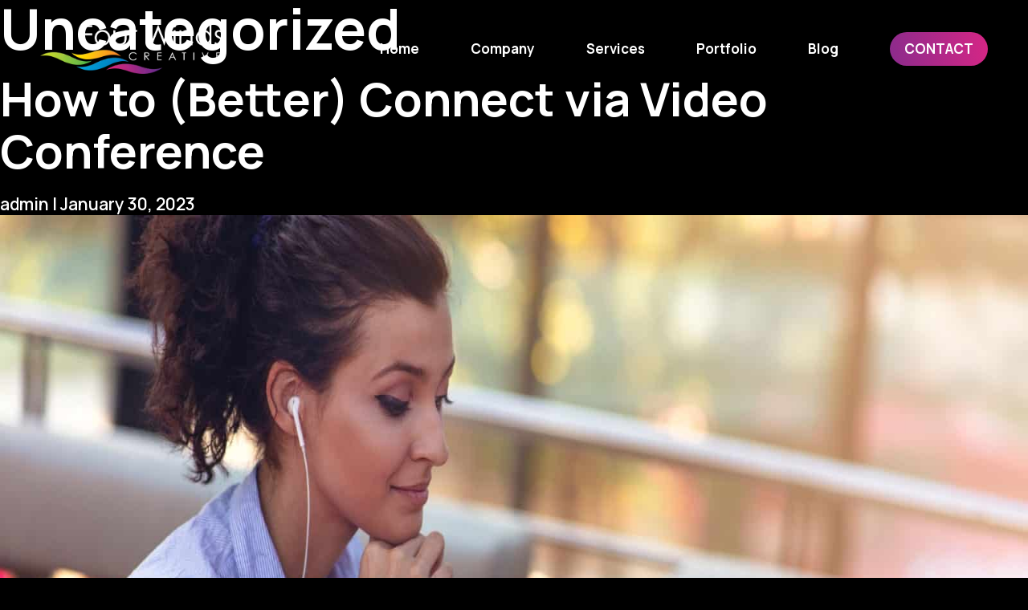

--- FILE ---
content_type: text/html; charset=UTF-8
request_url: https://fourwindscreative.com/category/uncategorized/
body_size: 16214
content:
<!DOCTYPE html>
<html lang="en-US" itemscope itemtype="https://schema.org/WebPage">
<head>
<meta charset="UTF-8" />
<meta name="viewport" content="width=device-width" />
<script type="text/javascript">var ajaxurl = "https://fourwindscreative.com/wp-admin/admin-ajax.php";</script><meta name='robots' content='index, follow, max-image-preview:large, max-snippet:-1, max-video-preview:-1' />

	<!-- This site is optimized with the Yoast SEO plugin v26.8 - https://yoast.com/product/yoast-seo-wordpress/ -->
	<title>Uncategorized Archives - Four Winds Creative</title>
	<link rel="canonical" href="https://fourwindscreative.com/category/uncategorized/" />
	<meta property="og:locale" content="en_US" />
	<meta property="og:type" content="article" />
	<meta property="og:title" content="Uncategorized Archives - Four Winds Creative" />
	<meta property="og:url" content="https://fourwindscreative.com/category/uncategorized/" />
	<meta property="og:site_name" content="Four Winds Creative" />
	<meta name="twitter:card" content="summary_large_image" />
	<script type="application/ld+json" class="yoast-schema-graph">{"@context":"https://schema.org","@graph":[{"@type":"CollectionPage","@id":"https://fourwindscreative.com/category/uncategorized/","url":"https://fourwindscreative.com/category/uncategorized/","name":"Uncategorized Archives - Four Winds Creative","isPartOf":{"@id":"https://fourwindscreative.com/#website"},"primaryImageOfPage":{"@id":"https://fourwindscreative.com/category/uncategorized/#primaryimage"},"image":{"@id":"https://fourwindscreative.com/category/uncategorized/#primaryimage"},"thumbnailUrl":"https://fourwindscreative.com/wp-content/uploads/2023/02/blog-img-1.jpg","breadcrumb":{"@id":"https://fourwindscreative.com/category/uncategorized/#breadcrumb"},"inLanguage":"en-US"},{"@type":"ImageObject","inLanguage":"en-US","@id":"https://fourwindscreative.com/category/uncategorized/#primaryimage","url":"https://fourwindscreative.com/wp-content/uploads/2023/02/blog-img-1.jpg","contentUrl":"https://fourwindscreative.com/wp-content/uploads/2023/02/blog-img-1.jpg","width":1600,"height":1060},{"@type":"BreadcrumbList","@id":"https://fourwindscreative.com/category/uncategorized/#breadcrumb","itemListElement":[{"@type":"ListItem","position":1,"name":"Home","item":"https://fourwindscreative.com/"},{"@type":"ListItem","position":2,"name":"Uncategorized"}]},{"@type":"WebSite","@id":"https://fourwindscreative.com/#website","url":"https://fourwindscreative.com/","name":"Four Winds Creative","description":"Video Production and Animation that Delivers Results","potentialAction":[{"@type":"SearchAction","target":{"@type":"EntryPoint","urlTemplate":"https://fourwindscreative.com/?s={search_term_string}"},"query-input":{"@type":"PropertyValueSpecification","valueRequired":true,"valueName":"search_term_string"}}],"inLanguage":"en-US"}]}</script>
	<!-- / Yoast SEO plugin. -->


<link rel="alternate" type="application/rss+xml" title="Four Winds Creative &raquo; Feed" href="https://fourwindscreative.com/feed/" />
<link rel="alternate" type="application/rss+xml" title="Four Winds Creative &raquo; Uncategorized Category Feed" href="https://fourwindscreative.com/category/uncategorized/feed/" />
<style id='wp-img-auto-sizes-contain-inline-css' type='text/css'>
img:is([sizes=auto i],[sizes^="auto," i]){contain-intrinsic-size:3000px 1500px}
/*# sourceURL=wp-img-auto-sizes-contain-inline-css */
</style>
<link rel='stylesheet' id='sbi_styles-css' href='https://fourwindscreative.com/wp-content/plugins/instagram-feed/css/sbi-styles.min.css?ver=6.10.0' type='text/css' media='all' />
<style id='wp-emoji-styles-inline-css' type='text/css'>

	img.wp-smiley, img.emoji {
		display: inline !important;
		border: none !important;
		box-shadow: none !important;
		height: 1em !important;
		width: 1em !important;
		margin: 0 0.07em !important;
		vertical-align: -0.1em !important;
		background: none !important;
		padding: 0 !important;
	}
/*# sourceURL=wp-emoji-styles-inline-css */
</style>
<style id='wp-block-library-inline-css' type='text/css'>
:root{--wp-block-synced-color:#7a00df;--wp-block-synced-color--rgb:122,0,223;--wp-bound-block-color:var(--wp-block-synced-color);--wp-editor-canvas-background:#ddd;--wp-admin-theme-color:#007cba;--wp-admin-theme-color--rgb:0,124,186;--wp-admin-theme-color-darker-10:#006ba1;--wp-admin-theme-color-darker-10--rgb:0,107,160.5;--wp-admin-theme-color-darker-20:#005a87;--wp-admin-theme-color-darker-20--rgb:0,90,135;--wp-admin-border-width-focus:2px}@media (min-resolution:192dpi){:root{--wp-admin-border-width-focus:1.5px}}.wp-element-button{cursor:pointer}:root .has-very-light-gray-background-color{background-color:#eee}:root .has-very-dark-gray-background-color{background-color:#313131}:root .has-very-light-gray-color{color:#eee}:root .has-very-dark-gray-color{color:#313131}:root .has-vivid-green-cyan-to-vivid-cyan-blue-gradient-background{background:linear-gradient(135deg,#00d084,#0693e3)}:root .has-purple-crush-gradient-background{background:linear-gradient(135deg,#34e2e4,#4721fb 50%,#ab1dfe)}:root .has-hazy-dawn-gradient-background{background:linear-gradient(135deg,#faaca8,#dad0ec)}:root .has-subdued-olive-gradient-background{background:linear-gradient(135deg,#fafae1,#67a671)}:root .has-atomic-cream-gradient-background{background:linear-gradient(135deg,#fdd79a,#004a59)}:root .has-nightshade-gradient-background{background:linear-gradient(135deg,#330968,#31cdcf)}:root .has-midnight-gradient-background{background:linear-gradient(135deg,#020381,#2874fc)}:root{--wp--preset--font-size--normal:16px;--wp--preset--font-size--huge:42px}.has-regular-font-size{font-size:1em}.has-larger-font-size{font-size:2.625em}.has-normal-font-size{font-size:var(--wp--preset--font-size--normal)}.has-huge-font-size{font-size:var(--wp--preset--font-size--huge)}.has-text-align-center{text-align:center}.has-text-align-left{text-align:left}.has-text-align-right{text-align:right}.has-fit-text{white-space:nowrap!important}#end-resizable-editor-section{display:none}.aligncenter{clear:both}.items-justified-left{justify-content:flex-start}.items-justified-center{justify-content:center}.items-justified-right{justify-content:flex-end}.items-justified-space-between{justify-content:space-between}.screen-reader-text{border:0;clip-path:inset(50%);height:1px;margin:-1px;overflow:hidden;padding:0;position:absolute;width:1px;word-wrap:normal!important}.screen-reader-text:focus{background-color:#ddd;clip-path:none;color:#444;display:block;font-size:1em;height:auto;left:5px;line-height:normal;padding:15px 23px 14px;text-decoration:none;top:5px;width:auto;z-index:100000}html :where(.has-border-color){border-style:solid}html :where([style*=border-top-color]){border-top-style:solid}html :where([style*=border-right-color]){border-right-style:solid}html :where([style*=border-bottom-color]){border-bottom-style:solid}html :where([style*=border-left-color]){border-left-style:solid}html :where([style*=border-width]){border-style:solid}html :where([style*=border-top-width]){border-top-style:solid}html :where([style*=border-right-width]){border-right-style:solid}html :where([style*=border-bottom-width]){border-bottom-style:solid}html :where([style*=border-left-width]){border-left-style:solid}html :where(img[class*=wp-image-]){height:auto;max-width:100%}:where(figure){margin:0 0 1em}html :where(.is-position-sticky){--wp-admin--admin-bar--position-offset:var(--wp-admin--admin-bar--height,0px)}@media screen and (max-width:600px){html :where(.is-position-sticky){--wp-admin--admin-bar--position-offset:0px}}

/*# sourceURL=wp-block-library-inline-css */
</style><style id='wp-block-paragraph-inline-css' type='text/css'>
.is-small-text{font-size:.875em}.is-regular-text{font-size:1em}.is-large-text{font-size:2.25em}.is-larger-text{font-size:3em}.has-drop-cap:not(:focus):first-letter{float:left;font-size:8.4em;font-style:normal;font-weight:100;line-height:.68;margin:.05em .1em 0 0;text-transform:uppercase}body.rtl .has-drop-cap:not(:focus):first-letter{float:none;margin-left:.1em}p.has-drop-cap.has-background{overflow:hidden}:root :where(p.has-background){padding:1.25em 2.375em}:where(p.has-text-color:not(.has-link-color)) a{color:inherit}p.has-text-align-left[style*="writing-mode:vertical-lr"],p.has-text-align-right[style*="writing-mode:vertical-rl"]{rotate:180deg}
/*# sourceURL=https://fourwindscreative.com/wp-includes/blocks/paragraph/style.min.css */
</style>
<style id='wp-block-social-links-inline-css' type='text/css'>
.wp-block-social-links{background:none;box-sizing:border-box;margin-left:0;padding-left:0;padding-right:0;text-indent:0}.wp-block-social-links .wp-social-link a,.wp-block-social-links .wp-social-link a:hover{border-bottom:0;box-shadow:none;text-decoration:none}.wp-block-social-links .wp-social-link svg{height:1em;width:1em}.wp-block-social-links .wp-social-link span:not(.screen-reader-text){font-size:.65em;margin-left:.5em;margin-right:.5em}.wp-block-social-links.has-small-icon-size{font-size:16px}.wp-block-social-links,.wp-block-social-links.has-normal-icon-size{font-size:24px}.wp-block-social-links.has-large-icon-size{font-size:36px}.wp-block-social-links.has-huge-icon-size{font-size:48px}.wp-block-social-links.aligncenter{display:flex;justify-content:center}.wp-block-social-links.alignright{justify-content:flex-end}.wp-block-social-link{border-radius:9999px;display:block}@media not (prefers-reduced-motion){.wp-block-social-link{transition:transform .1s ease}}.wp-block-social-link{height:auto}.wp-block-social-link a{align-items:center;display:flex;line-height:0}.wp-block-social-link:hover{transform:scale(1.1)}.wp-block-social-links .wp-block-social-link.wp-social-link{display:inline-block;margin:0;padding:0}.wp-block-social-links .wp-block-social-link.wp-social-link .wp-block-social-link-anchor,.wp-block-social-links .wp-block-social-link.wp-social-link .wp-block-social-link-anchor svg,.wp-block-social-links .wp-block-social-link.wp-social-link .wp-block-social-link-anchor:active,.wp-block-social-links .wp-block-social-link.wp-social-link .wp-block-social-link-anchor:hover,.wp-block-social-links .wp-block-social-link.wp-social-link .wp-block-social-link-anchor:visited{color:currentColor;fill:currentColor}:where(.wp-block-social-links:not(.is-style-logos-only)) .wp-social-link{background-color:#f0f0f0;color:#444}:where(.wp-block-social-links:not(.is-style-logos-only)) .wp-social-link-amazon{background-color:#f90;color:#fff}:where(.wp-block-social-links:not(.is-style-logos-only)) .wp-social-link-bandcamp{background-color:#1ea0c3;color:#fff}:where(.wp-block-social-links:not(.is-style-logos-only)) .wp-social-link-behance{background-color:#0757fe;color:#fff}:where(.wp-block-social-links:not(.is-style-logos-only)) .wp-social-link-bluesky{background-color:#0a7aff;color:#fff}:where(.wp-block-social-links:not(.is-style-logos-only)) .wp-social-link-codepen{background-color:#1e1f26;color:#fff}:where(.wp-block-social-links:not(.is-style-logos-only)) .wp-social-link-deviantart{background-color:#02e49b;color:#fff}:where(.wp-block-social-links:not(.is-style-logos-only)) .wp-social-link-discord{background-color:#5865f2;color:#fff}:where(.wp-block-social-links:not(.is-style-logos-only)) .wp-social-link-dribbble{background-color:#e94c89;color:#fff}:where(.wp-block-social-links:not(.is-style-logos-only)) .wp-social-link-dropbox{background-color:#4280ff;color:#fff}:where(.wp-block-social-links:not(.is-style-logos-only)) .wp-social-link-etsy{background-color:#f45800;color:#fff}:where(.wp-block-social-links:not(.is-style-logos-only)) .wp-social-link-facebook{background-color:#0866ff;color:#fff}:where(.wp-block-social-links:not(.is-style-logos-only)) .wp-social-link-fivehundredpx{background-color:#000;color:#fff}:where(.wp-block-social-links:not(.is-style-logos-only)) .wp-social-link-flickr{background-color:#0461dd;color:#fff}:where(.wp-block-social-links:not(.is-style-logos-only)) .wp-social-link-foursquare{background-color:#e65678;color:#fff}:where(.wp-block-social-links:not(.is-style-logos-only)) .wp-social-link-github{background-color:#24292d;color:#fff}:where(.wp-block-social-links:not(.is-style-logos-only)) .wp-social-link-goodreads{background-color:#eceadd;color:#382110}:where(.wp-block-social-links:not(.is-style-logos-only)) .wp-social-link-google{background-color:#ea4434;color:#fff}:where(.wp-block-social-links:not(.is-style-logos-only)) .wp-social-link-gravatar{background-color:#1d4fc4;color:#fff}:where(.wp-block-social-links:not(.is-style-logos-only)) .wp-social-link-instagram{background-color:#f00075;color:#fff}:where(.wp-block-social-links:not(.is-style-logos-only)) .wp-social-link-lastfm{background-color:#e21b24;color:#fff}:where(.wp-block-social-links:not(.is-style-logos-only)) .wp-social-link-linkedin{background-color:#0d66c2;color:#fff}:where(.wp-block-social-links:not(.is-style-logos-only)) .wp-social-link-mastodon{background-color:#3288d4;color:#fff}:where(.wp-block-social-links:not(.is-style-logos-only)) .wp-social-link-medium{background-color:#000;color:#fff}:where(.wp-block-social-links:not(.is-style-logos-only)) .wp-social-link-meetup{background-color:#f6405f;color:#fff}:where(.wp-block-social-links:not(.is-style-logos-only)) .wp-social-link-patreon{background-color:#000;color:#fff}:where(.wp-block-social-links:not(.is-style-logos-only)) .wp-social-link-pinterest{background-color:#e60122;color:#fff}:where(.wp-block-social-links:not(.is-style-logos-only)) .wp-social-link-pocket{background-color:#ef4155;color:#fff}:where(.wp-block-social-links:not(.is-style-logos-only)) .wp-social-link-reddit{background-color:#ff4500;color:#fff}:where(.wp-block-social-links:not(.is-style-logos-only)) .wp-social-link-skype{background-color:#0478d7;color:#fff}:where(.wp-block-social-links:not(.is-style-logos-only)) .wp-social-link-snapchat{background-color:#fefc00;color:#fff;stroke:#000}:where(.wp-block-social-links:not(.is-style-logos-only)) .wp-social-link-soundcloud{background-color:#ff5600;color:#fff}:where(.wp-block-social-links:not(.is-style-logos-only)) .wp-social-link-spotify{background-color:#1bd760;color:#fff}:where(.wp-block-social-links:not(.is-style-logos-only)) .wp-social-link-telegram{background-color:#2aabee;color:#fff}:where(.wp-block-social-links:not(.is-style-logos-only)) .wp-social-link-threads{background-color:#000;color:#fff}:where(.wp-block-social-links:not(.is-style-logos-only)) .wp-social-link-tiktok{background-color:#000;color:#fff}:where(.wp-block-social-links:not(.is-style-logos-only)) .wp-social-link-tumblr{background-color:#011835;color:#fff}:where(.wp-block-social-links:not(.is-style-logos-only)) .wp-social-link-twitch{background-color:#6440a4;color:#fff}:where(.wp-block-social-links:not(.is-style-logos-only)) .wp-social-link-twitter{background-color:#1da1f2;color:#fff}:where(.wp-block-social-links:not(.is-style-logos-only)) .wp-social-link-vimeo{background-color:#1eb7ea;color:#fff}:where(.wp-block-social-links:not(.is-style-logos-only)) .wp-social-link-vk{background-color:#4680c2;color:#fff}:where(.wp-block-social-links:not(.is-style-logos-only)) .wp-social-link-wordpress{background-color:#3499cd;color:#fff}:where(.wp-block-social-links:not(.is-style-logos-only)) .wp-social-link-whatsapp{background-color:#25d366;color:#fff}:where(.wp-block-social-links:not(.is-style-logos-only)) .wp-social-link-x{background-color:#000;color:#fff}:where(.wp-block-social-links:not(.is-style-logos-only)) .wp-social-link-yelp{background-color:#d32422;color:#fff}:where(.wp-block-social-links:not(.is-style-logos-only)) .wp-social-link-youtube{background-color:red;color:#fff}:where(.wp-block-social-links.is-style-logos-only) .wp-social-link{background:none}:where(.wp-block-social-links.is-style-logos-only) .wp-social-link svg{height:1.25em;width:1.25em}:where(.wp-block-social-links.is-style-logos-only) .wp-social-link-amazon{color:#f90}:where(.wp-block-social-links.is-style-logos-only) .wp-social-link-bandcamp{color:#1ea0c3}:where(.wp-block-social-links.is-style-logos-only) .wp-social-link-behance{color:#0757fe}:where(.wp-block-social-links.is-style-logos-only) .wp-social-link-bluesky{color:#0a7aff}:where(.wp-block-social-links.is-style-logos-only) .wp-social-link-codepen{color:#1e1f26}:where(.wp-block-social-links.is-style-logos-only) .wp-social-link-deviantart{color:#02e49b}:where(.wp-block-social-links.is-style-logos-only) .wp-social-link-discord{color:#5865f2}:where(.wp-block-social-links.is-style-logos-only) .wp-social-link-dribbble{color:#e94c89}:where(.wp-block-social-links.is-style-logos-only) .wp-social-link-dropbox{color:#4280ff}:where(.wp-block-social-links.is-style-logos-only) .wp-social-link-etsy{color:#f45800}:where(.wp-block-social-links.is-style-logos-only) .wp-social-link-facebook{color:#0866ff}:where(.wp-block-social-links.is-style-logos-only) .wp-social-link-fivehundredpx{color:#000}:where(.wp-block-social-links.is-style-logos-only) .wp-social-link-flickr{color:#0461dd}:where(.wp-block-social-links.is-style-logos-only) .wp-social-link-foursquare{color:#e65678}:where(.wp-block-social-links.is-style-logos-only) .wp-social-link-github{color:#24292d}:where(.wp-block-social-links.is-style-logos-only) .wp-social-link-goodreads{color:#382110}:where(.wp-block-social-links.is-style-logos-only) .wp-social-link-google{color:#ea4434}:where(.wp-block-social-links.is-style-logos-only) .wp-social-link-gravatar{color:#1d4fc4}:where(.wp-block-social-links.is-style-logos-only) .wp-social-link-instagram{color:#f00075}:where(.wp-block-social-links.is-style-logos-only) .wp-social-link-lastfm{color:#e21b24}:where(.wp-block-social-links.is-style-logos-only) .wp-social-link-linkedin{color:#0d66c2}:where(.wp-block-social-links.is-style-logos-only) .wp-social-link-mastodon{color:#3288d4}:where(.wp-block-social-links.is-style-logos-only) .wp-social-link-medium{color:#000}:where(.wp-block-social-links.is-style-logos-only) .wp-social-link-meetup{color:#f6405f}:where(.wp-block-social-links.is-style-logos-only) .wp-social-link-patreon{color:#000}:where(.wp-block-social-links.is-style-logos-only) .wp-social-link-pinterest{color:#e60122}:where(.wp-block-social-links.is-style-logos-only) .wp-social-link-pocket{color:#ef4155}:where(.wp-block-social-links.is-style-logos-only) .wp-social-link-reddit{color:#ff4500}:where(.wp-block-social-links.is-style-logos-only) .wp-social-link-skype{color:#0478d7}:where(.wp-block-social-links.is-style-logos-only) .wp-social-link-snapchat{color:#fff;stroke:#000}:where(.wp-block-social-links.is-style-logos-only) .wp-social-link-soundcloud{color:#ff5600}:where(.wp-block-social-links.is-style-logos-only) .wp-social-link-spotify{color:#1bd760}:where(.wp-block-social-links.is-style-logos-only) .wp-social-link-telegram{color:#2aabee}:where(.wp-block-social-links.is-style-logos-only) .wp-social-link-threads{color:#000}:where(.wp-block-social-links.is-style-logos-only) .wp-social-link-tiktok{color:#000}:where(.wp-block-social-links.is-style-logos-only) .wp-social-link-tumblr{color:#011835}:where(.wp-block-social-links.is-style-logos-only) .wp-social-link-twitch{color:#6440a4}:where(.wp-block-social-links.is-style-logos-only) .wp-social-link-twitter{color:#1da1f2}:where(.wp-block-social-links.is-style-logos-only) .wp-social-link-vimeo{color:#1eb7ea}:where(.wp-block-social-links.is-style-logos-only) .wp-social-link-vk{color:#4680c2}:where(.wp-block-social-links.is-style-logos-only) .wp-social-link-whatsapp{color:#25d366}:where(.wp-block-social-links.is-style-logos-only) .wp-social-link-wordpress{color:#3499cd}:where(.wp-block-social-links.is-style-logos-only) .wp-social-link-x{color:#000}:where(.wp-block-social-links.is-style-logos-only) .wp-social-link-yelp{color:#d32422}:where(.wp-block-social-links.is-style-logos-only) .wp-social-link-youtube{color:red}.wp-block-social-links.is-style-pill-shape .wp-social-link{width:auto}:root :where(.wp-block-social-links .wp-social-link a){padding:.25em}:root :where(.wp-block-social-links.is-style-logos-only .wp-social-link a){padding:0}:root :where(.wp-block-social-links.is-style-pill-shape .wp-social-link a){padding-left:.6666666667em;padding-right:.6666666667em}.wp-block-social-links:not(.has-icon-color):not(.has-icon-background-color) .wp-social-link-snapchat .wp-block-social-link-label{color:#000}
/*# sourceURL=https://fourwindscreative.com/wp-includes/blocks/social-links/style.min.css */
</style>
<style id='global-styles-inline-css' type='text/css'>
:root{--wp--preset--aspect-ratio--square: 1;--wp--preset--aspect-ratio--4-3: 4/3;--wp--preset--aspect-ratio--3-4: 3/4;--wp--preset--aspect-ratio--3-2: 3/2;--wp--preset--aspect-ratio--2-3: 2/3;--wp--preset--aspect-ratio--16-9: 16/9;--wp--preset--aspect-ratio--9-16: 9/16;--wp--preset--color--black: #000000;--wp--preset--color--cyan-bluish-gray: #abb8c3;--wp--preset--color--white: #ffffff;--wp--preset--color--pale-pink: #f78da7;--wp--preset--color--vivid-red: #cf2e2e;--wp--preset--color--luminous-vivid-orange: #ff6900;--wp--preset--color--luminous-vivid-amber: #fcb900;--wp--preset--color--light-green-cyan: #7bdcb5;--wp--preset--color--vivid-green-cyan: #00d084;--wp--preset--color--pale-cyan-blue: #8ed1fc;--wp--preset--color--vivid-cyan-blue: #0693e3;--wp--preset--color--vivid-purple: #9b51e0;--wp--preset--gradient--vivid-cyan-blue-to-vivid-purple: linear-gradient(135deg,rgb(6,147,227) 0%,rgb(155,81,224) 100%);--wp--preset--gradient--light-green-cyan-to-vivid-green-cyan: linear-gradient(135deg,rgb(122,220,180) 0%,rgb(0,208,130) 100%);--wp--preset--gradient--luminous-vivid-amber-to-luminous-vivid-orange: linear-gradient(135deg,rgb(252,185,0) 0%,rgb(255,105,0) 100%);--wp--preset--gradient--luminous-vivid-orange-to-vivid-red: linear-gradient(135deg,rgb(255,105,0) 0%,rgb(207,46,46) 100%);--wp--preset--gradient--very-light-gray-to-cyan-bluish-gray: linear-gradient(135deg,rgb(238,238,238) 0%,rgb(169,184,195) 100%);--wp--preset--gradient--cool-to-warm-spectrum: linear-gradient(135deg,rgb(74,234,220) 0%,rgb(151,120,209) 20%,rgb(207,42,186) 40%,rgb(238,44,130) 60%,rgb(251,105,98) 80%,rgb(254,248,76) 100%);--wp--preset--gradient--blush-light-purple: linear-gradient(135deg,rgb(255,206,236) 0%,rgb(152,150,240) 100%);--wp--preset--gradient--blush-bordeaux: linear-gradient(135deg,rgb(254,205,165) 0%,rgb(254,45,45) 50%,rgb(107,0,62) 100%);--wp--preset--gradient--luminous-dusk: linear-gradient(135deg,rgb(255,203,112) 0%,rgb(199,81,192) 50%,rgb(65,88,208) 100%);--wp--preset--gradient--pale-ocean: linear-gradient(135deg,rgb(255,245,203) 0%,rgb(182,227,212) 50%,rgb(51,167,181) 100%);--wp--preset--gradient--electric-grass: linear-gradient(135deg,rgb(202,248,128) 0%,rgb(113,206,126) 100%);--wp--preset--gradient--midnight: linear-gradient(135deg,rgb(2,3,129) 0%,rgb(40,116,252) 100%);--wp--preset--font-size--small: 13px;--wp--preset--font-size--medium: 20px;--wp--preset--font-size--large: 36px;--wp--preset--font-size--x-large: 42px;--wp--preset--spacing--20: 0.44rem;--wp--preset--spacing--30: 0.67rem;--wp--preset--spacing--40: 1rem;--wp--preset--spacing--50: 1.5rem;--wp--preset--spacing--60: 2.25rem;--wp--preset--spacing--70: 3.38rem;--wp--preset--spacing--80: 5.06rem;--wp--preset--shadow--natural: 6px 6px 9px rgba(0, 0, 0, 0.2);--wp--preset--shadow--deep: 12px 12px 50px rgba(0, 0, 0, 0.4);--wp--preset--shadow--sharp: 6px 6px 0px rgba(0, 0, 0, 0.2);--wp--preset--shadow--outlined: 6px 6px 0px -3px rgb(255, 255, 255), 6px 6px rgb(0, 0, 0);--wp--preset--shadow--crisp: 6px 6px 0px rgb(0, 0, 0);}:where(.is-layout-flex){gap: 0.5em;}:where(.is-layout-grid){gap: 0.5em;}body .is-layout-flex{display: flex;}.is-layout-flex{flex-wrap: wrap;align-items: center;}.is-layout-flex > :is(*, div){margin: 0;}body .is-layout-grid{display: grid;}.is-layout-grid > :is(*, div){margin: 0;}:where(.wp-block-columns.is-layout-flex){gap: 2em;}:where(.wp-block-columns.is-layout-grid){gap: 2em;}:where(.wp-block-post-template.is-layout-flex){gap: 1.25em;}:where(.wp-block-post-template.is-layout-grid){gap: 1.25em;}.has-black-color{color: var(--wp--preset--color--black) !important;}.has-cyan-bluish-gray-color{color: var(--wp--preset--color--cyan-bluish-gray) !important;}.has-white-color{color: var(--wp--preset--color--white) !important;}.has-pale-pink-color{color: var(--wp--preset--color--pale-pink) !important;}.has-vivid-red-color{color: var(--wp--preset--color--vivid-red) !important;}.has-luminous-vivid-orange-color{color: var(--wp--preset--color--luminous-vivid-orange) !important;}.has-luminous-vivid-amber-color{color: var(--wp--preset--color--luminous-vivid-amber) !important;}.has-light-green-cyan-color{color: var(--wp--preset--color--light-green-cyan) !important;}.has-vivid-green-cyan-color{color: var(--wp--preset--color--vivid-green-cyan) !important;}.has-pale-cyan-blue-color{color: var(--wp--preset--color--pale-cyan-blue) !important;}.has-vivid-cyan-blue-color{color: var(--wp--preset--color--vivid-cyan-blue) !important;}.has-vivid-purple-color{color: var(--wp--preset--color--vivid-purple) !important;}.has-black-background-color{background-color: var(--wp--preset--color--black) !important;}.has-cyan-bluish-gray-background-color{background-color: var(--wp--preset--color--cyan-bluish-gray) !important;}.has-white-background-color{background-color: var(--wp--preset--color--white) !important;}.has-pale-pink-background-color{background-color: var(--wp--preset--color--pale-pink) !important;}.has-vivid-red-background-color{background-color: var(--wp--preset--color--vivid-red) !important;}.has-luminous-vivid-orange-background-color{background-color: var(--wp--preset--color--luminous-vivid-orange) !important;}.has-luminous-vivid-amber-background-color{background-color: var(--wp--preset--color--luminous-vivid-amber) !important;}.has-light-green-cyan-background-color{background-color: var(--wp--preset--color--light-green-cyan) !important;}.has-vivid-green-cyan-background-color{background-color: var(--wp--preset--color--vivid-green-cyan) !important;}.has-pale-cyan-blue-background-color{background-color: var(--wp--preset--color--pale-cyan-blue) !important;}.has-vivid-cyan-blue-background-color{background-color: var(--wp--preset--color--vivid-cyan-blue) !important;}.has-vivid-purple-background-color{background-color: var(--wp--preset--color--vivid-purple) !important;}.has-black-border-color{border-color: var(--wp--preset--color--black) !important;}.has-cyan-bluish-gray-border-color{border-color: var(--wp--preset--color--cyan-bluish-gray) !important;}.has-white-border-color{border-color: var(--wp--preset--color--white) !important;}.has-pale-pink-border-color{border-color: var(--wp--preset--color--pale-pink) !important;}.has-vivid-red-border-color{border-color: var(--wp--preset--color--vivid-red) !important;}.has-luminous-vivid-orange-border-color{border-color: var(--wp--preset--color--luminous-vivid-orange) !important;}.has-luminous-vivid-amber-border-color{border-color: var(--wp--preset--color--luminous-vivid-amber) !important;}.has-light-green-cyan-border-color{border-color: var(--wp--preset--color--light-green-cyan) !important;}.has-vivid-green-cyan-border-color{border-color: var(--wp--preset--color--vivid-green-cyan) !important;}.has-pale-cyan-blue-border-color{border-color: var(--wp--preset--color--pale-cyan-blue) !important;}.has-vivid-cyan-blue-border-color{border-color: var(--wp--preset--color--vivid-cyan-blue) !important;}.has-vivid-purple-border-color{border-color: var(--wp--preset--color--vivid-purple) !important;}.has-vivid-cyan-blue-to-vivid-purple-gradient-background{background: var(--wp--preset--gradient--vivid-cyan-blue-to-vivid-purple) !important;}.has-light-green-cyan-to-vivid-green-cyan-gradient-background{background: var(--wp--preset--gradient--light-green-cyan-to-vivid-green-cyan) !important;}.has-luminous-vivid-amber-to-luminous-vivid-orange-gradient-background{background: var(--wp--preset--gradient--luminous-vivid-amber-to-luminous-vivid-orange) !important;}.has-luminous-vivid-orange-to-vivid-red-gradient-background{background: var(--wp--preset--gradient--luminous-vivid-orange-to-vivid-red) !important;}.has-very-light-gray-to-cyan-bluish-gray-gradient-background{background: var(--wp--preset--gradient--very-light-gray-to-cyan-bluish-gray) !important;}.has-cool-to-warm-spectrum-gradient-background{background: var(--wp--preset--gradient--cool-to-warm-spectrum) !important;}.has-blush-light-purple-gradient-background{background: var(--wp--preset--gradient--blush-light-purple) !important;}.has-blush-bordeaux-gradient-background{background: var(--wp--preset--gradient--blush-bordeaux) !important;}.has-luminous-dusk-gradient-background{background: var(--wp--preset--gradient--luminous-dusk) !important;}.has-pale-ocean-gradient-background{background: var(--wp--preset--gradient--pale-ocean) !important;}.has-electric-grass-gradient-background{background: var(--wp--preset--gradient--electric-grass) !important;}.has-midnight-gradient-background{background: var(--wp--preset--gradient--midnight) !important;}.has-small-font-size{font-size: var(--wp--preset--font-size--small) !important;}.has-medium-font-size{font-size: var(--wp--preset--font-size--medium) !important;}.has-large-font-size{font-size: var(--wp--preset--font-size--large) !important;}.has-x-large-font-size{font-size: var(--wp--preset--font-size--x-large) !important;}
/*# sourceURL=global-styles-inline-css */
</style>

<style id='classic-theme-styles-inline-css' type='text/css'>
/*! This file is auto-generated */
.wp-block-button__link{color:#fff;background-color:#32373c;border-radius:9999px;box-shadow:none;text-decoration:none;padding:calc(.667em + 2px) calc(1.333em + 2px);font-size:1.125em}.wp-block-file__button{background:#32373c;color:#fff;text-decoration:none}
/*# sourceURL=/wp-includes/css/classic-themes.min.css */
</style>
<link rel='stylesheet' id='contact-form-7-css' href='https://fourwindscreative.com/wp-content/plugins/contact-form-7/includes/css/styles.css?ver=6.1.4' type='text/css' media='all' />
<link rel='stylesheet' id='h5ap-public-css' href='https://fourwindscreative.com/wp-content/plugins/html5-audio-player/assets/css/style.css?ver=2.5.3' type='text/css' media='all' />
<link rel='stylesheet' id='blankslate-style-css' href='https://fourwindscreative.com/wp-content/themes/fourwindscreative/style.css?ver=6.9' type='text/css' media='all' />
<link rel='stylesheet' id='slick-css' href='https://fourwindscreative.com/wp-content/themes/fourwindscreative/assets/css/slick.css?ver=6.9' type='text/css' media='all' />
<link rel='stylesheet' id='fancybox-css-css' href='https://fourwindscreative.com/wp-content/themes/fourwindscreative/assets/css/jquery.fancybox.css?ver=6.9' type='text/css' media='all' />
<link rel='stylesheet' id='fourwindscreative-style-css' href='https://fourwindscreative.com/wp-content/themes/fourwindscreative/style.css?ver=6.9' type='text/css' media='all' />
<link rel='stylesheet' id='js_composer_front-css' href='https://fourwindscreative.com/wp-content/plugins/js_composer/assets/css/js_composer.min.css?ver=6.10.0' type='text/css' media='all' />
<link rel='stylesheet' id='vc_animate-css-css' href='https://fourwindscreative.com/wp-content/plugins/js_composer/assets/lib/bower/animate-css/animate.min.css?ver=6.10.0' type='text/css' media='all' />
<link rel='stylesheet' id='fourwindscreative-css' href='https://fourwindscreative.com/wp-content/themes/fourwindscreative/assets/css/fourwindscreative.css?ver=6.2.4' type='text/css' media='all' />
<script type="text/javascript" src="https://fourwindscreative.com/wp-includes/js/jquery/jquery.min.js?ver=3.7.1" id="jquery-core-js"></script>
<script type="text/javascript" id="jquery-core-js-after">
/* <![CDATA[ */
$ = jQuery;
//# sourceURL=jquery-core-js-after
/* ]]> */
</script>
<script type="text/javascript" src="https://fourwindscreative.com/wp-includes/js/jquery/jquery-migrate.min.js?ver=3.4.1" id="jquery-migrate-js"></script>
<script type="text/javascript" src="https://fourwindscreative.com/wp-content/themes/fourwindscreative/assets/js/slick.min.js?ver=6.9" id="slick-js-js"></script>
<script type="text/javascript" src="https://fourwindscreative.com/wp-content/themes/fourwindscreative/assets/js/jquery.fancybox.js?ver=6.9" id="fancybox-js-js"></script>
<script type="text/javascript" src="https://fourwindscreative.com/wp-content/themes/fourwindscreative/assets/js/fourwindscreative.js?ver=6.2.3" id="fourwindscreative-js"></script>
<link rel="https://api.w.org/" href="https://fourwindscreative.com/wp-json/" /><link rel="alternate" title="JSON" type="application/json" href="https://fourwindscreative.com/wp-json/wp/v2/categories/1" /><link rel="EditURI" type="application/rsd+xml" title="RSD" href="https://fourwindscreative.com/xmlrpc.php?rsd" />
<meta name="generator" content="WordPress 6.9" />
        <style>
            .mejs-container:has(.plyr) {
                height: auto;
                background: transparent
            }

            .mejs-container:has(.plyr) .mejs-controls {
                display: none
            }

            .h5ap_all {
                --shadow-color: 197deg 32% 65%;
                border-radius: 6px;
                box-shadow: 0px 0px 9.6px hsl(var(--shadow-color)/.36), 0 1.7px 1.9px 0px hsl(var(--shadow-color)/.36), 0 4.3px 1.8px -1.7px hsl(var(--shadow-color)/.36), -0.1px 10.6px 11.9px -2.5px hsl(var(--shadow-color)/.36);
                margin: 16px auto;
            }

            .h5ap_single_button {
                height: 50px;
            }
        </style>
    		<style>
			span.h5ap_single_button {
				display: inline-flex;
				justify-content: center;
				align-items: center;
			}

			.h5ap_single_button span {
				line-height: 0;
			}

			span#h5ap_single_button span svg {
				cursor: pointer;
			}

			#skin_default .plyr__control,
			#skin_default .plyr__time {
				color: #4f5b5f			}

			#skin_default .plyr__control:hover {
				background: #1aafff;
				color: #f5f5f5			}

			#skin_default .plyr__controls {
				background: #f5f5f5			}

			#skin_default .plyr__controls__item input {
				color: #1aafff			}

			.plyr {
				--plyr-color-main: #4f5b5f			}

			/* Custom Css */
					</style>
<!-- Google Tag Manager -->
<script>(function(w,d,s,l,i){w[l]=w[l]||[];w[l].push({'gtm.start':
new Date().getTime(),event:'gtm.js'});var f=d.getElementsByTagName(s)[0],
j=d.createElement(s),dl=l!='dataLayer'?'&l='+l:'';j.async=true;j.src=
'https://www.googletagmanager.com/gtm.js?id='+i+dl;f.parentNode.insertBefore(j,f);
})(window,document,'script','dataLayer','GTM-TNKDZJT');</script>
<!-- End Google Tag Manager -->

<!-- Start of HubSpot Embed Code -->
  <script type="text/javascript" id="hs-script-loader" async defer src="//js-na1.hs-scripts.com/24404848.js"></script>
<!-- End of HubSpot Embed Code -->

<meta name="ahrefs-site-verification" content="16db341b4773c6ad0fc613f9be3e4ff9d9eb3afd59130d73cb93531b79fa271b">
<meta name="google-site-verification" content="PRPVA3q_c0hjNTcPzDg-NotgnDkMvjJ3fK4uhtLVA3s" />
<meta name="generator" content="Powered by WPBakery Page Builder - drag and drop page builder for WordPress."/>
<link rel="icon" href="https://fourwindscreative.com/wp-content/uploads/2023/01/cropped-fav-32x32.png" sizes="32x32" />
<link rel="icon" href="https://fourwindscreative.com/wp-content/uploads/2023/01/cropped-fav-192x192.png" sizes="192x192" />
<link rel="apple-touch-icon" href="https://fourwindscreative.com/wp-content/uploads/2023/01/cropped-fav-180x180.png" />
<meta name="msapplication-TileImage" content="https://fourwindscreative.com/wp-content/uploads/2023/01/cropped-fav-270x270.png" />
		<style type="text/css" id="wp-custom-css">
			.service-row .img-block .service-title.bottom {
	bottom: 60px;
	top: auto;
}
.white-bg a {
    color: #0287C9;
}
.white-bg h5 a {
    color: #000;
}		</style>
		<noscript><style> .wpb_animate_when_almost_visible { opacity: 1; }</style></noscript></head>
<body class="archive category category-uncategorized category-1 wp-embed-responsive wp-theme-fourwindscreative wpb-js-composer js-comp-ver-6.10.0 vc_responsive">
<a href="#content" class="skip-link screen-reader-text">Skip to the content</a><!-- Google Tag Manager (noscript) -->
<noscript><iframe src="https://www.googletagmanager.com/ns.html?id=GTM-TNKDZJT"
height="0" width="0" style="display:none;visibility:hidden"></iframe></noscript>
<!-- End Google Tag Manager (noscript) -->
<div id="wrapper" class="hfeed">
<header id="header" class="site-header" role="banner">
	<div class="container d-flex align-center space-between">
				
		<div class="logo"><a href="https://fourwindscreative.com"><img src="http://fourwindscreative.com/wp-content/uploads/2023/02/logo-white.webp" alt="Logo"></a></div>
		<a href="javascript:void(0)" class="menu-icon"><span></span></a>
		<nav id="menu" class="main-menu" role="navigation" itemscope itemtype="https://schema.org/SiteNavigationElement">
			<div class="menu-header-menu-container"><ul id="menu-header-menu" class="menu"><li id="menu-item-25" class="menu-item menu-item-type-post_type menu-item-object-page menu-item-home menu-item-25"><a href="https://fourwindscreative.com/" itemprop="url"><span itemprop="name">Home</span></a></li>
<li id="menu-item-27" class="menu-item menu-item-type-post_type menu-item-object-page menu-item-27"><a href="https://fourwindscreative.com/company/" itemprop="url"><span itemprop="name">Company</span></a></li>
<li id="menu-item-331" class="menu-item menu-item-type-post_type menu-item-object-page menu-item-331"><a href="https://fourwindscreative.com/our-services/" itemprop="url"><span itemprop="name">Services</span></a></li>
<li id="menu-item-29" class="menu-item menu-item-type-post_type menu-item-object-page menu-item-29"><a href="https://fourwindscreative.com/portfolio/" itemprop="url"><span itemprop="name">Portfolio</span></a></li>
<li id="menu-item-26" class="menu-item menu-item-type-post_type menu-item-object-page menu-item-26"><a href="https://fourwindscreative.com/blog/" itemprop="url"><span itemprop="name">Blog</span></a></li>
<li id="menu-item-28" class="menu-item menu-item-type-post_type menu-item-object-page menu-item-28"><a href="https://fourwindscreative.com/contact/" itemprop="url"><span itemprop="name">Contact</span></a></li>
</ul></div>		</nav>
	</div>
</header>
<div id="container">
    <main id="content" role="main"><header class="header">
<h1 class="entry-title" itemprop="name">Uncategorized</h1>
<div class="archive-meta" itemprop="description"></div>
</header>
<article id="post-364" class="post-364 post type-post status-publish format-standard has-post-thumbnail hentry category-uncategorized">
<header>
<h2 class="entry-title"><a href="https://fourwindscreative.com/how-to-better-connect-via-video-conference/" title="How to (Better) Connect via Video Conference" rel="bookmark">How to (Better) Connect via Video Conference</a>
</h2><div class="entry-meta">
<span class="author vcard"><span><a href="https://fourwindscreative.com/author/admin/" title="Posts by admin" rel="author">admin</a></span></span>
<span class="meta-sep"> | </span>
<time class="entry-date" datetime="2023-01-30T06:23:10+00:00" title="January 30, 2023" >January 30, 2023</time>
</div></header>
<div class="entry-summary">
<a href="https://fourwindscreative.com/how-to-better-connect-via-video-conference/" title="How to (Better) Connect via Video Conference"><img width="1600" height="1060" src="https://fourwindscreative.com/wp-content/uploads/2023/02/blog-img-1.jpg" class="attachment-post-thumbnail size-post-thumbnail wp-post-image" alt="" decoding="async" fetchpriority="high" srcset="https://fourwindscreative.com/wp-content/uploads/2023/02/blog-img-1.jpg 1600w, https://fourwindscreative.com/wp-content/uploads/2023/02/blog-img-1-300x199.jpg 300w, https://fourwindscreative.com/wp-content/uploads/2023/02/blog-img-1-1024x678.jpg 1024w" sizes="(max-width: 1600px) 100vw, 1600px" /></a>
<div itemprop="description"><p>Audio conference calls are quickly becoming the thing of the past. With the advent of video conference tools like Zoom, Webex, FaceTime, and Google Hangouts, it’s easier than ever to</p>
</div>
</div></article><article id="post-362" class="post-362 post type-post status-publish format-standard has-post-thumbnail hentry category-uncategorized">
<header>
<h2 class="entry-title"><a href="https://fourwindscreative.com/giving-to-get-through/" title="Giving to Get Through" rel="bookmark">Giving to Get Through</a>
</h2><div class="entry-meta">
<span class="author vcard"><span><a href="https://fourwindscreative.com/author/admin/" title="Posts by admin" rel="author">admin</a></span></span>
<span class="meta-sep"> | </span>
<time class="entry-date" datetime="2023-01-30T06:22:42+00:00" title="January 30, 2023" >January 30, 2023</time>
</div></header>
<div class="entry-summary">
<a href="https://fourwindscreative.com/giving-to-get-through/" title="Giving to Get Through"><img width="1600" height="1060" src="https://fourwindscreative.com/wp-content/uploads/2023/02/blog-img-2.jpg" class="attachment-post-thumbnail size-post-thumbnail wp-post-image" alt="" decoding="async" srcset="https://fourwindscreative.com/wp-content/uploads/2023/02/blog-img-2.jpg 1600w, https://fourwindscreative.com/wp-content/uploads/2023/02/blog-img-2-300x199.jpg 300w, https://fourwindscreative.com/wp-content/uploads/2023/02/blog-img-2-1024x678.jpg 1024w" sizes="(max-width: 1600px) 100vw, 1600px" /></a>
<div itemprop="description"><p>How Small Businesses Can Support Each Other During COVID-19 It’s no secret that the world is in a state of crisis. With businesses on pause and everyone standing by at</p>
</div>
</div></article><article id="post-360" class="post-360 post type-post status-publish format-standard has-post-thumbnail hentry category-uncategorized">
<header>
<h2 class="entry-title"><a href="https://fourwindscreative.com/how-video-can-help-during-covid-19-coronavirus/" title="How Video Can Help During COVID-19 (Coronavirus)" rel="bookmark">How Video Can Help During COVID-19 (Coronavirus)</a>
</h2><div class="entry-meta">
<span class="author vcard"><span><a href="https://fourwindscreative.com/author/admin/" title="Posts by admin" rel="author">admin</a></span></span>
<span class="meta-sep"> | </span>
<time class="entry-date" datetime="2023-01-30T06:22:12+00:00" title="January 30, 2023" >January 30, 2023</time>
</div></header>
<div class="entry-summary">
<a href="https://fourwindscreative.com/how-video-can-help-during-covid-19-coronavirus/" title="How Video Can Help During COVID-19 (Coronavirus)"><img width="1600" height="1060" src="https://fourwindscreative.com/wp-content/uploads/2023/02/blog-img-3.jpg" class="attachment-post-thumbnail size-post-thumbnail wp-post-image" alt="" decoding="async" srcset="https://fourwindscreative.com/wp-content/uploads/2023/02/blog-img-3.jpg 1600w, https://fourwindscreative.com/wp-content/uploads/2023/02/blog-img-3-300x199.jpg 300w, https://fourwindscreative.com/wp-content/uploads/2023/02/blog-img-3-1024x678.jpg 1024w" sizes="(max-width: 1600px) 100vw, 1600px" /></a>
<div itemprop="description"><p>With escalating COVID-19 concerns, employers are enforcing work-from-home policies and restricting travel to certain countries in an effort to keep their workforce from risk and exposure. It makes sense</p>
</div>
</div></article><article id="post-358" class="post-358 post type-post status-publish format-standard has-post-thumbnail hentry category-uncategorized">
<header>
<h2 class="entry-title"><a href="https://fourwindscreative.com/can-i-still-hire-freelancers-how-new-ab-5-law-affects-ca-businesses/" title="Can I Still Hire Freelancers? How New AB 5 Law Affects CA Businesses" rel="bookmark">Can I Still Hire Freelancers? How New AB 5 Law Affects CA Businesses</a>
</h2><div class="entry-meta">
<span class="author vcard"><span><a href="https://fourwindscreative.com/author/admin/" title="Posts by admin" rel="author">admin</a></span></span>
<span class="meta-sep"> | </span>
<time class="entry-date" datetime="2023-01-30T06:21:32+00:00" title="January 30, 2023" >January 30, 2023</time>
</div></header>
<div class="entry-summary">
<a href="https://fourwindscreative.com/can-i-still-hire-freelancers-how-new-ab-5-law-affects-ca-businesses/" title="Can I Still Hire Freelancers? How New AB 5 Law Affects CA Businesses"><img width="1600" height="1060" src="https://fourwindscreative.com/wp-content/uploads/2023/02/blog-img-4.jpg" class="attachment-post-thumbnail size-post-thumbnail wp-post-image" alt="" decoding="async" loading="lazy" srcset="https://fourwindscreative.com/wp-content/uploads/2023/02/blog-img-4.jpg 1600w, https://fourwindscreative.com/wp-content/uploads/2023/02/blog-img-4-300x199.jpg 300w, https://fourwindscreative.com/wp-content/uploads/2023/02/blog-img-4-1024x678.jpg 1024w" sizes="auto, (max-width: 1600px) 100vw, 1600px" /></a>
<div itemprop="description"><p>On Jan 1, 2020 Assembly Bill 5 (AB 5) went into effect in California affecting freelancers and companies alike. If you’re a small business like us, you might feel concerned and confused. While some small businesses are relocating to various states, we decided to stick around and start to understand what all of this means. After an informative meeting with an attorney, this is what we learned.</p>
</div>
</div></article><article id="post-356" class="post-356 post type-post status-publish format-standard has-post-thumbnail hentry category-uncategorized">
<header>
<h2 class="entry-title"><a href="https://fourwindscreative.com/the-employables-how-four-winds-creative-met-jeff/" title="The Employables: How Four Winds Creative Met Jeff" rel="bookmark">The Employables: How Four Winds Creative Met Jeff</a>
</h2><div class="entry-meta">
<span class="author vcard"><span><a href="https://fourwindscreative.com/author/admin/" title="Posts by admin" rel="author">admin</a></span></span>
<span class="meta-sep"> | </span>
<time class="entry-date" datetime="2023-01-30T06:21:01+00:00" title="January 30, 2023" >January 30, 2023</time>
</div></header>
<div class="entry-summary">
<a href="https://fourwindscreative.com/the-employables-how-four-winds-creative-met-jeff/" title="The Employables: How Four Winds Creative Met Jeff"><img width="1600" height="1060" src="https://fourwindscreative.com/wp-content/uploads/2023/02/blog-img-5.jpg" class="attachment-post-thumbnail size-post-thumbnail wp-post-image" alt="" decoding="async" loading="lazy" srcset="https://fourwindscreative.com/wp-content/uploads/2023/02/blog-img-5.jpg 1600w, https://fourwindscreative.com/wp-content/uploads/2023/02/blog-img-5-300x199.jpg 300w, https://fourwindscreative.com/wp-content/uploads/2023/02/blog-img-5-1024x678.jpg 1024w" sizes="auto, (max-width: 1600px) 100vw, 1600px" /></a>
<div itemprop="description"><p>“Wait, you guys were on a reality TV show?” This question has come up frequently since The Employables first aired on A&#038;E in May 2019. First of all, we thought that we would be part of a documentary for a TV show on A&#038;E, The Employables, which is an adaptation of a BBC show called Employable Me.</p>
</div>
</div></article><article id="post-354" class="post-354 post type-post status-publish format-standard has-post-thumbnail hentry category-uncategorized">
<header>
<h2 class="entry-title"><a href="https://fourwindscreative.com/podcast-four-winds-reflect-on-the-past-5-years/" title="PODCAST: Four Winds Reflect on the Past 5 Years" rel="bookmark">PODCAST: Four Winds Reflect on the Past 5 Years</a>
</h2><div class="entry-meta">
<span class="author vcard"><span><a href="https://fourwindscreative.com/author/admin/" title="Posts by admin" rel="author">admin</a></span></span>
<span class="meta-sep"> | </span>
<time class="entry-date" datetime="2023-01-30T06:20:18+00:00" title="January 30, 2023" >January 30, 2023</time>
</div></header>
<div class="entry-summary">
<a href="https://fourwindscreative.com/podcast-four-winds-reflect-on-the-past-5-years/" title="PODCAST: Four Winds Reflect on the Past 5 Years"><img width="1600" height="1060" src="https://fourwindscreative.com/wp-content/uploads/2023/02/blog-img-6.jpg" class="attachment-post-thumbnail size-post-thumbnail wp-post-image" alt="" decoding="async" loading="lazy" srcset="https://fourwindscreative.com/wp-content/uploads/2023/02/blog-img-6.jpg 1600w, https://fourwindscreative.com/wp-content/uploads/2023/02/blog-img-6-300x199.jpg 300w, https://fourwindscreative.com/wp-content/uploads/2023/02/blog-img-6-1024x678.jpg 1024w" sizes="auto, (max-width: 1600px) 100vw, 1600px" /></a>
<div itemprop="description"><p>Hear from Four Winds Creative’s Char, Keith, and Todd as they reminisce about their journey to the 5-year mark, talk about their origin story, and discuss what’s to come in the next 5 years.</p>
</div>
</div></article></main>
</div>
<footer id="footer" class="site-footer" role="contentinfo">
	<div class="footer-bg">
		<div class="shape-1"></div>
		<div class="shape-2"></div>
		<div class="shape-3"></div>
		<div class="shape-4"></div>
	</div>
	<div class="container">
		<div class="footer-top d-flex">
			<div class="block-1">
				<div class="footer-logo"><a href="https://fourwindscreative.com"><img src="http://fourwindscreative.com/wp-content/uploads/2023/02/logo-white.webp" alt="Logo"></a></div>
						
				<div id="block-10" class="widget-container footer-bottom-content widget_block widget_text">
<p><strong><a href="http://fourwindscreative.com/silicon-valley/" data-type="page" data-id="740">Silicon Valley</a><br></strong>1475 S. Bascom Avenue<br>Suite #115, Campbell, CA 95008</p>
</div><div id="block-11" class="widget-container footer-bottom-content widget_block widget_text">
<p><strong><a href="http://fourwindscreative.com/san-diego/" data-type="page" data-id="735">San Diego</a><br></strong>2307 Fenton Pkwy.<br>Suite #107-195<br>San Diego, CA 92108</p>
</div><div id="block-12" class="widget-container footer-bottom-content widget_block widget_text">
<p><strong><a href="http://fourwindscreative.com/seattle-wa/" data-type="page" data-id="744">Seattle</a><br></strong>800 5th Avenue<br>Suite #101-800<br>Seattle, WA 98104</p>
</div>		
							</div>

					
			<div id="nav_menu-9" class="widget-container footer-col-1 widget_nav_menu"><h5 class="widget-title">Company</h5><nav class="menu-footer-menu-container" aria-label="Company"><ul id="menu-footer-menu" class="menu"><li id="menu-item-70" class="menu-item menu-item-type-custom menu-item-object-custom menu-item-70"><a href="http://fourwindscreative.com/company/" itemprop="url">About Us</a></li>
<li id="menu-item-664" class="menu-item menu-item-type-post_type menu-item-object-page menu-item-664"><a href="https://fourwindscreative.com/our-services/" itemprop="url">Services</a></li>
<li id="menu-item-71" class="menu-item menu-item-type-custom menu-item-object-custom menu-item-71"><a href="http://fourwindscreative.com/our-team/" itemprop="url">Our Team</a></li>
<li id="menu-item-72" class="menu-item menu-item-type-custom menu-item-object-custom menu-item-home menu-item-72"><a href="http://fourwindscreative.com/#demo-reel" itemprop="url">Demo Reel</a></li>
<li id="menu-item-73" class="menu-item menu-item-type-custom menu-item-object-custom menu-item-73"><a href="http://fourwindscreative.com/blog/" itemprop="url">Blog</a></li>
<li id="menu-item-832" class="menu-item menu-item-type-post_type menu-item-object-page menu-item-832"><a href="https://fourwindscreative.com/silicon-valley/" itemprop="url">Silicon Valley</a></li>
<li id="menu-item-833" class="menu-item menu-item-type-post_type menu-item-object-page menu-item-833"><a href="https://fourwindscreative.com/san-diego/" itemprop="url">San Diego</a></li>
<li id="menu-item-831" class="menu-item menu-item-type-post_type menu-item-object-page menu-item-831"><a href="https://fourwindscreative.com/seattle-wa/" itemprop="url">Seattle</a></li>
</ul></nav></div>		
			
			
					
			<div id="nav_menu-4" class="widget-container footer-col-3 widget_nav_menu"><h5 class="widget-title">Portfolio</h5><nav class="menu-portfolio-menu-container" aria-label="Portfolio"><ul id="menu-portfolio-menu" class="menu"><li id="menu-item-3953" class="menu-item menu-item-type-post_type menu-item-object-portfolios menu-item-3953"><a href="https://fourwindscreative.com/portfolios/ocia-sizzle-video-for-analog-devices/" itemprop="url">OCIA for Analog Devices</a></li>
<li id="menu-item-839" class="menu-item menu-item-type-post_type menu-item-object-portfolios menu-item-839"><a href="https://fourwindscreative.com/portfolios/a-day-in-the-life-of-ari-mcafee/" itemprop="url">McAfee</a></li>
<li id="menu-item-840" class="menu-item menu-item-type-post_type menu-item-object-portfolios menu-item-840"><a href="https://fourwindscreative.com/portfolios/ericsson-mediafirst-platform-sizzle-reel/" itemprop="url">Ericsson</a></li>
<li id="menu-item-836" class="menu-item menu-item-type-post_type menu-item-object-portfolios menu-item-836"><a href="https://fourwindscreative.com/portfolios/alw-lighting-brand-video/" itemprop="url">ALW Lighting</a></li>
<li id="menu-item-838" class="menu-item menu-item-type-post_type menu-item-object-portfolios menu-item-838"><a href="https://fourwindscreative.com/portfolios/brad-gilbert-biopic-and-documentary/" itemprop="url">Brad Gilbert</a></li>
<li id="menu-item-3954" class="menu-item menu-item-type-post_type menu-item-object-portfolios menu-item-3954"><a href="https://fourwindscreative.com/portfolios/phoenix-ash-music-video/" itemprop="url">Phoenix Ash Music Video</a></li>
<li id="menu-item-841" class="menu-item menu-item-type-post_type menu-item-object-portfolios menu-item-841"><a href="https://fourwindscreative.com/portfolios/impressive-flash-animation-for-sandisk/" itemprop="url">SanDisk</a></li>
<li id="menu-item-837" class="menu-item menu-item-type-post_type menu-item-object-portfolios menu-item-837"><a href="https://fourwindscreative.com/portfolios/stephen-hawking-celebration-live-event-stream/" itemprop="url">Cambridge University</a></li>
<li id="menu-item-835" class="menu-item menu-item-type-post_type menu-item-object-portfolios menu-item-835"><a href="https://fourwindscreative.com/portfolios/darwin-2d-animation-for-maxim-integrated/" itemprop="url">Maxim Integrated</a></li>
</ul></nav></div>		
						
					
			<div id="nav_menu-8" class="widget-container footer-col-4 widget_nav_menu"><nav class="menu-contact-us-container" aria-label="Menu"><ul id="menu-contact-us" class="menu"><li id="menu-item-74" class="menu-item menu-item-type-post_type menu-item-object-page menu-item-74"><a href="https://fourwindscreative.com/contact/" itemprop="url">Contact</a></li>
</ul></nav></div><div id="block-16" class="widget-container footer-col-4 widget_block">
<ul class="wp-block-social-links is-layout-flex wp-block-social-links-is-layout-flex"><li class="wp-social-link wp-social-link-facebook  wp-block-social-link"><a href="https://www.facebook.com/fourwindscreative" class="wp-block-social-link-anchor"><svg width="24" height="24" viewBox="0 0 24 24" version="1.1" xmlns="http://www.w3.org/2000/svg" aria-hidden="true" focusable="false"><path d="M12 2C6.5 2 2 6.5 2 12c0 5 3.7 9.1 8.4 9.9v-7H7.9V12h2.5V9.8c0-2.5 1.5-3.9 3.8-3.9 1.1 0 2.2.2 2.2.2v2.5h-1.3c-1.2 0-1.6.8-1.6 1.6V12h2.8l-.4 2.9h-2.3v7C18.3 21.1 22 17 22 12c0-5.5-4.5-10-10-10z"></path></svg><span class="wp-block-social-link-label screen-reader-text">Facebook</span></a></li>

<li class="wp-social-link wp-social-link-instagram  wp-block-social-link"><a href="https://www.instagram.com/fourwindscreative/" class="wp-block-social-link-anchor"><svg width="24" height="24" viewBox="0 0 24 24" version="1.1" xmlns="http://www.w3.org/2000/svg" aria-hidden="true" focusable="false"><path d="M12,4.622c2.403,0,2.688,0.009,3.637,0.052c0.877,0.04,1.354,0.187,1.671,0.31c0.42,0.163,0.72,0.358,1.035,0.673 c0.315,0.315,0.51,0.615,0.673,1.035c0.123,0.317,0.27,0.794,0.31,1.671c0.043,0.949,0.052,1.234,0.052,3.637 s-0.009,2.688-0.052,3.637c-0.04,0.877-0.187,1.354-0.31,1.671c-0.163,0.42-0.358,0.72-0.673,1.035 c-0.315,0.315-0.615,0.51-1.035,0.673c-0.317,0.123-0.794,0.27-1.671,0.31c-0.949,0.043-1.233,0.052-3.637,0.052 s-2.688-0.009-3.637-0.052c-0.877-0.04-1.354-0.187-1.671-0.31c-0.42-0.163-0.72-0.358-1.035-0.673 c-0.315-0.315-0.51-0.615-0.673-1.035c-0.123-0.317-0.27-0.794-0.31-1.671C4.631,14.688,4.622,14.403,4.622,12 s0.009-2.688,0.052-3.637c0.04-0.877,0.187-1.354,0.31-1.671c0.163-0.42,0.358-0.72,0.673-1.035 c0.315-0.315,0.615-0.51,1.035-0.673c0.317-0.123,0.794-0.27,1.671-0.31C9.312,4.631,9.597,4.622,12,4.622 M12,3 C9.556,3,9.249,3.01,8.289,3.054C7.331,3.098,6.677,3.25,6.105,3.472C5.513,3.702,5.011,4.01,4.511,4.511 c-0.5,0.5-0.808,1.002-1.038,1.594C3.25,6.677,3.098,7.331,3.054,8.289C3.01,9.249,3,9.556,3,12c0,2.444,0.01,2.751,0.054,3.711 c0.044,0.958,0.196,1.612,0.418,2.185c0.23,0.592,0.538,1.094,1.038,1.594c0.5,0.5,1.002,0.808,1.594,1.038 c0.572,0.222,1.227,0.375,2.185,0.418C9.249,20.99,9.556,21,12,21s2.751-0.01,3.711-0.054c0.958-0.044,1.612-0.196,2.185-0.418 c0.592-0.23,1.094-0.538,1.594-1.038c0.5-0.5,0.808-1.002,1.038-1.594c0.222-0.572,0.375-1.227,0.418-2.185 C20.99,14.751,21,14.444,21,12s-0.01-2.751-0.054-3.711c-0.044-0.958-0.196-1.612-0.418-2.185c-0.23-0.592-0.538-1.094-1.038-1.594 c-0.5-0.5-1.002-0.808-1.594-1.038c-0.572-0.222-1.227-0.375-2.185-0.418C14.751,3.01,14.444,3,12,3L12,3z M12,7.378 c-2.552,0-4.622,2.069-4.622,4.622S9.448,16.622,12,16.622s4.622-2.069,4.622-4.622S14.552,7.378,12,7.378z M12,15 c-1.657,0-3-1.343-3-3s1.343-3,3-3s3,1.343,3,3S13.657,15,12,15z M16.804,6.116c-0.596,0-1.08,0.484-1.08,1.08 s0.484,1.08,1.08,1.08c0.596,0,1.08-0.484,1.08-1.08S17.401,6.116,16.804,6.116z"></path></svg><span class="wp-block-social-link-label screen-reader-text">Instagram</span></a></li>

<li class="wp-social-link wp-social-link-linkedin  wp-block-social-link"><a href="https://www.linkedin.com/company/four-winds-creative/" class="wp-block-social-link-anchor"><svg width="24" height="24" viewBox="0 0 24 24" version="1.1" xmlns="http://www.w3.org/2000/svg" aria-hidden="true" focusable="false"><path d="M19.7,3H4.3C3.582,3,3,3.582,3,4.3v15.4C3,20.418,3.582,21,4.3,21h15.4c0.718,0,1.3-0.582,1.3-1.3V4.3 C21,3.582,20.418,3,19.7,3z M8.339,18.338H5.667v-8.59h2.672V18.338z M7.004,8.574c-0.857,0-1.549-0.694-1.549-1.548 c0-0.855,0.691-1.548,1.549-1.548c0.854,0,1.547,0.694,1.547,1.548C8.551,7.881,7.858,8.574,7.004,8.574z M18.339,18.338h-2.669 v-4.177c0-0.996-0.017-2.278-1.387-2.278c-1.389,0-1.601,1.086-1.601,2.206v4.249h-2.667v-8.59h2.559v1.174h0.037 c0.356-0.675,1.227-1.387,2.526-1.387c2.703,0,3.203,1.779,3.203,4.092V18.338z"></path></svg><span class="wp-block-social-link-label screen-reader-text">LinkedIn</span></a></li></ul>
</div>		
			
		</div>
	</div>
	<div class="footer-bottom">
		<div class="container">
			Designed in California by <a href="http://singleorigin.co" target=”_blank”>Single Origin Media</a>
		</div>
	</div>
</footer>
</div>
<script type="speculationrules">
{"prefetch":[{"source":"document","where":{"and":[{"href_matches":"/*"},{"not":{"href_matches":["/wp-*.php","/wp-admin/*","/wp-content/uploads/*","/wp-content/*","/wp-content/plugins/*","/wp-content/themes/fourwindscreative/*","/*\\?(.+)"]}},{"not":{"selector_matches":"a[rel~=\"nofollow\"]"}},{"not":{"selector_matches":".no-prefetch, .no-prefetch a"}}]},"eagerness":"conservative"}]}
</script>
        <script>
            function isOldIOSDevice() {
                const userAgent = navigator.userAgent || navigator.vendor || window.opera;

                // Check if it's an iOS device
                const isIOS = /iPad|iPhone|iPod/.test(userAgent) && !window.MSStream;

                if (!isIOS) return false;

                // Extract iOS version from userAgent
                const match = userAgent.match(/OS (\d+)_/);
                if (match && match.length > 1) {
                    const majorVersion = parseInt(match[1], 10);

                    // Example: Consider iOS 12 and below as old
                    return majorVersion <= 12;
                }

                // If version not found, assume not old
                return false;
            }
            if (isOldIOSDevice()) {
                document.addEventListener('DOMContentLoaded', function() {
                    setTimeout(() => {
                        document.querySelectorAll('audio:not(.plyr audio)').forEach(function(audio, index) {
                            audio.setAttribute('controls', '')
                        });
                    }, 3000);
                });
            }
            // ios old devices
        </script>
		<svg width="0" height="0" class="h5ap_svg_hidden" style="display: none;">
			<symbol xmlns="http://www.w3.org/2000/svg" viewBox="0 0 511.997 511.997" id="exchange">
				<path d="M467.938 87.164L387.063 5.652c-7.438-7.495-19.531-7.54-27.02-.108s-7.54 19.525-.108 27.014l67.471 68.006-67.42 67.42c-7.464 7.457-7.464 19.557 0 27.014 3.732 3.732 8.616 5.598 13.507 5.598s9.781-1.866 13.513-5.591l80.876-80.876c7.443-7.44 7.463-19.495.056-26.965z"></path>
				<path d="M455.005 81.509H56.995c-10.552 0-19.104 8.552-19.104 19.104v147.741c0 10.552 8.552 19.104 19.104 19.104s19.104-8.552 19.104-19.104V119.718h378.905c10.552 0 19.104-8.552 19.104-19.104.001-10.552-8.551-19.105-19.103-19.105zM83.964 411.431l67.42-67.413c7.457-7.457 7.464-19.55 0-27.014-7.463-7.464-19.563-7.464-27.02 0l-80.876 80.869c-7.444 7.438-7.47 19.493-.057 26.963l80.876 81.512a19.064 19.064 0 0013.564 5.649c4.865 0 9.731-1.847 13.456-5.54 7.489-7.432 7.54-19.525.108-27.02l-67.471-68.006z"></path>
				<path d="M454.368 238.166c-10.552 0-19.104 8.552-19.104 19.104v135.005H56.995c-10.552 0-19.104 8.552-19.104 19.104s8.552 19.104 19.104 19.104h397.38c10.552 0 19.104-8.552 19.098-19.104V257.271c-.001-10.552-8.553-19.105-19.105-19.105z"></path>
			</symbol>
		</svg>
		<svg width="0" height="0" class="h5ap_svg_hidden" style="display: none;">
			<symbol xmlns="http://www.w3.org/2000/svg" viewBox="0 0 477.88 477.88" id="shuffle">
				<path d="M472.897 124.269a.892.892 0 01-.03-.031l-.017.017-68.267-68.267c-6.78-6.548-17.584-6.36-24.132.42-6.388 6.614-6.388 17.099 0 23.713l39.151 39.151h-95.334c-65.948.075-119.391 53.518-119.467 119.467-.056 47.105-38.228 85.277-85.333 85.333h-102.4C7.641 324.072 0 331.713 0 341.139s7.641 17.067 17.067 17.067h102.4c65.948-.075 119.391-53.518 119.467-119.467.056-47.105 38.228-85.277 85.333-85.333h95.334l-39.134 39.134c-6.78 6.548-6.968 17.353-.419 24.132 6.548 6.78 17.353 6.968 24.132.419.142-.137.282-.277.419-.419l68.267-68.267c6.674-6.657 6.687-17.463.031-24.136z"></path>
				<path d="M472.897 329.069l-.03-.03-.017.017-68.267-68.267c-6.78-6.548-17.584-6.36-24.132.42-6.388 6.614-6.388 17.099 0 23.712l39.151 39.151h-95.334a85.209 85.209 0 01-56.9-21.726c-7.081-6.222-17.864-5.525-24.086 1.555-6.14 6.988-5.553 17.605 1.319 23.874a119.28 119.28 0 0079.667 30.43h95.334l-39.134 39.134c-6.78 6.548-6.968 17.352-.42 24.132 6.548 6.78 17.352 6.968 24.132.42.142-.138.282-.277.42-.42l68.267-68.267c6.673-6.656 6.686-17.462.03-24.135zM199.134 149.702a119.28 119.28 0 00-79.667-30.43h-102.4C7.641 119.272 0 126.913 0 136.339s7.641 17.067 17.067 17.067h102.4a85.209 85.209 0 0156.9 21.726c7.081 6.222 17.864 5.525 24.086-1.555 6.14-6.989 5.553-17.606-1.319-23.875z"></path>
			</symbol>
		</svg>
		<script>
			const single_player = document.querySelectorAll(".h5ap_single_button");
			single_player.forEach(item => {
				const audio = item.querySelector("audio");
				audio.volume = 0.6;
				item.querySelector('.play').addEventListener("click", function() {
					single_player.forEach(player => {
						player.querySelector("audio")?.pause();
					})
					setTimeout(() => {
						audio.currentTime = 0;
						audio.play();
					}, 0);

				});

				item.querySelector('.pause').style.display = 'none';
				item.querySelector('.pause').addEventListener("click", function() {
					audio.pause();
				});

				audio.addEventListener("ended", () => {
					item.querySelector(".play").style.display = 'inline-block';
					item.querySelector(".pause").style.display = 'none';
				});

				audio.addEventListener("pause", () => {
					item.querySelector(".play").style.display = 'inline-block';
					item.querySelector(".pause").style.display = 'none';
				});
				audio.addEventListener("play", () => {
					item.querySelector(".play").style.display = 'none';
					item.querySelector(".pause").style.display = 'inline-block';
				});

			})
		</script>
	<script>
jQuery(document).ready(function($) {
var deviceAgent = navigator.userAgent.toLowerCase();
if (deviceAgent.match(/(iphone|ipod|ipad)/)) {
$("html").addClass("ios");
$("html").addClass("mobile");
}
if (deviceAgent.match(/(Android)/)) {
$("html").addClass("android");
$("html").addClass("mobile");
}
if (navigator.userAgent.search("MSIE") >= 0) {
$("html").addClass("ie");
}
else if (navigator.userAgent.search("Chrome") >= 0) {
$("html").addClass("chrome");
}
else if (navigator.userAgent.search("Firefox") >= 0) {
$("html").addClass("firefox");
}
else if (navigator.userAgent.search("Safari") >= 0 && navigator.userAgent.search("Chrome") < 0) {
$("html").addClass("safari");
}
else if (navigator.userAgent.search("Opera") >= 0) {
$("html").addClass("opera");
}
});
</script>
<!-- Instagram Feed JS -->
<script type="text/javascript">
var sbiajaxurl = "https://fourwindscreative.com/wp-admin/admin-ajax.php";
</script>
<script type="text/javascript" src="https://fourwindscreative.com/wp-includes/js/dist/hooks.min.js?ver=dd5603f07f9220ed27f1" id="wp-hooks-js"></script>
<script type="text/javascript" src="https://fourwindscreative.com/wp-includes/js/dist/i18n.min.js?ver=c26c3dc7bed366793375" id="wp-i18n-js"></script>
<script type="text/javascript" id="wp-i18n-js-after">
/* <![CDATA[ */
wp.i18n.setLocaleData( { 'text direction\u0004ltr': [ 'ltr' ] } );
//# sourceURL=wp-i18n-js-after
/* ]]> */
</script>
<script type="text/javascript" src="https://fourwindscreative.com/wp-content/plugins/contact-form-7/includes/swv/js/index.js?ver=6.1.4" id="swv-js"></script>
<script type="text/javascript" id="contact-form-7-js-before">
/* <![CDATA[ */
var wpcf7 = {
    "api": {
        "root": "https:\/\/fourwindscreative.com\/wp-json\/",
        "namespace": "contact-form-7\/v1"
    }
};
//# sourceURL=contact-form-7-js-before
/* ]]> */
</script>
<script type="text/javascript" src="https://fourwindscreative.com/wp-content/plugins/contact-form-7/includes/js/index.js?ver=6.1.4" id="contact-form-7-js"></script>
<script type="text/javascript" id="wpil-frontend-script-js-extra">
/* <![CDATA[ */
var wpilFrontend = {"ajaxUrl":"/wp-admin/admin-ajax.php","postId":"1","postType":"term","openInternalInNewTab":"0","openExternalInNewTab":"0","disableClicks":"0","openLinksWithJS":"0","trackAllElementClicks":"0","clicksI18n":{"imageNoText":"Image in link: No Text","imageText":"Image Title: ","noText":"No Anchor Text Found"}};
//# sourceURL=wpil-frontend-script-js-extra
/* ]]> */
</script>
<script type="text/javascript" src="https://fourwindscreative.com/wp-content/plugins/link-whisper/js/frontend.min.js?ver=1764004798" id="wpil-frontend-script-js"></script>
<script id="wp-emoji-settings" type="application/json">
{"baseUrl":"https://s.w.org/images/core/emoji/17.0.2/72x72/","ext":".png","svgUrl":"https://s.w.org/images/core/emoji/17.0.2/svg/","svgExt":".svg","source":{"concatemoji":"https://fourwindscreative.com/wp-includes/js/wp-emoji-release.min.js?ver=6.9"}}
</script>
<script type="module">
/* <![CDATA[ */
/*! This file is auto-generated */
const a=JSON.parse(document.getElementById("wp-emoji-settings").textContent),o=(window._wpemojiSettings=a,"wpEmojiSettingsSupports"),s=["flag","emoji"];function i(e){try{var t={supportTests:e,timestamp:(new Date).valueOf()};sessionStorage.setItem(o,JSON.stringify(t))}catch(e){}}function c(e,t,n){e.clearRect(0,0,e.canvas.width,e.canvas.height),e.fillText(t,0,0);t=new Uint32Array(e.getImageData(0,0,e.canvas.width,e.canvas.height).data);e.clearRect(0,0,e.canvas.width,e.canvas.height),e.fillText(n,0,0);const a=new Uint32Array(e.getImageData(0,0,e.canvas.width,e.canvas.height).data);return t.every((e,t)=>e===a[t])}function p(e,t){e.clearRect(0,0,e.canvas.width,e.canvas.height),e.fillText(t,0,0);var n=e.getImageData(16,16,1,1);for(let e=0;e<n.data.length;e++)if(0!==n.data[e])return!1;return!0}function u(e,t,n,a){switch(t){case"flag":return n(e,"\ud83c\udff3\ufe0f\u200d\u26a7\ufe0f","\ud83c\udff3\ufe0f\u200b\u26a7\ufe0f")?!1:!n(e,"\ud83c\udde8\ud83c\uddf6","\ud83c\udde8\u200b\ud83c\uddf6")&&!n(e,"\ud83c\udff4\udb40\udc67\udb40\udc62\udb40\udc65\udb40\udc6e\udb40\udc67\udb40\udc7f","\ud83c\udff4\u200b\udb40\udc67\u200b\udb40\udc62\u200b\udb40\udc65\u200b\udb40\udc6e\u200b\udb40\udc67\u200b\udb40\udc7f");case"emoji":return!a(e,"\ud83e\u1fac8")}return!1}function f(e,t,n,a){let r;const o=(r="undefined"!=typeof WorkerGlobalScope&&self instanceof WorkerGlobalScope?new OffscreenCanvas(300,150):document.createElement("canvas")).getContext("2d",{willReadFrequently:!0}),s=(o.textBaseline="top",o.font="600 32px Arial",{});return e.forEach(e=>{s[e]=t(o,e,n,a)}),s}function r(e){var t=document.createElement("script");t.src=e,t.defer=!0,document.head.appendChild(t)}a.supports={everything:!0,everythingExceptFlag:!0},new Promise(t=>{let n=function(){try{var e=JSON.parse(sessionStorage.getItem(o));if("object"==typeof e&&"number"==typeof e.timestamp&&(new Date).valueOf()<e.timestamp+604800&&"object"==typeof e.supportTests)return e.supportTests}catch(e){}return null}();if(!n){if("undefined"!=typeof Worker&&"undefined"!=typeof OffscreenCanvas&&"undefined"!=typeof URL&&URL.createObjectURL&&"undefined"!=typeof Blob)try{var e="postMessage("+f.toString()+"("+[JSON.stringify(s),u.toString(),c.toString(),p.toString()].join(",")+"));",a=new Blob([e],{type:"text/javascript"});const r=new Worker(URL.createObjectURL(a),{name:"wpTestEmojiSupports"});return void(r.onmessage=e=>{i(n=e.data),r.terminate(),t(n)})}catch(e){}i(n=f(s,u,c,p))}t(n)}).then(e=>{for(const n in e)a.supports[n]=e[n],a.supports.everything=a.supports.everything&&a.supports[n],"flag"!==n&&(a.supports.everythingExceptFlag=a.supports.everythingExceptFlag&&a.supports[n]);var t;a.supports.everythingExceptFlag=a.supports.everythingExceptFlag&&!a.supports.flag,a.supports.everything||((t=a.source||{}).concatemoji?r(t.concatemoji):t.wpemoji&&t.twemoji&&(r(t.twemoji),r(t.wpemoji)))});
//# sourceURL=https://fourwindscreative.com/wp-includes/js/wp-emoji-loader.min.js
/* ]]> */
</script>
</body>
</html>

--- FILE ---
content_type: text/css
request_url: https://fourwindscreative.com/wp-content/themes/fourwindscreative/assets/css/fourwindscreative.css?ver=6.2.4
body_size: 11519
content:
@import url('https://fonts.googleapis.com/css2?family=Manrope:wght@300;400;600;700&display=swap');

h1, h2, h3, h4, h5, h6, p, blockquote, pre,
abbr, address, cite, code,
del, dfn, em, img, ins, kbd, q, samp,
small, strong, sub, var,
fieldset, form, label, legend, span,
table, caption, tbody, tfoot, thead, tr, th, td,
article, aside, canvas, details, figcaption, figure,
footer, header, hgroup, menu, nav, section, summary,
time, mark, audio, video, ul, ol, li {
    margin:0;
    padding:0;
    border:0;
    outline:0;
    font-family: 'Manrope', sans-serif;
    font-size:100%;
    font-weight: 600;
    vertical-align:top;
    background:transparent;
    list-style:none;
}
article,aside,details,figcaption,figure,footer,header,hgroup,menu,nav,section {
    display:block;
}
@font-face {
    font-display: swap;
}

html, body {
    -webkit-font-smoothing: antialiased;
    -moz-osx-font-smoothing: grayscale;
}
body {
    background-color: #000;
    font-family: 'Manrope', sans-serif;
    font-weight: 400;
    font-size: 21px;
    line-height: 28px;
    color: #fff;
    padding: 0;
    margin: 0;
    overflow-x: hidden;
    text-size-adjust: none ;
    -webkit-text-size-adjust: none;

}
*,
:after,
:before {
    -webkit-box-sizing: border-box;
    -moz-box-sizing: border-box;
    -o-box-sizing: border-box;
    box-sizing: border-box;
}
img {
    display:block;
    max-width:100%;
}

a {
    color: #fff;
    text-decoration: none;
    -webkit-transition: all 0.3s ease-in-out;
    -moz-transition: all 0.3s ease-in-out;
    transition: all 0.3s ease-in-out;
    outline: none;
}
a:hover {
    color: #EA4690;
}
/* Typography Start */
.title {
    margin-bottom: 80px !important;
}
.text-gr {
    font-weight: inherit;
    background: rgb(244,157,64);
    background: linear-gradient(270deg, rgba(244,157,64,1) 0%, rgba(214,38,133,1) 100%);
    -webkit-background-clip: text;
    -webkit-text-fill-color: transparent;
}
h1,
.h1 {
    font-family: 'Manrope', sans-serif;
    font-size: 70px;
    font-weight: 700;
    line-height: 70px;
    margin-bottom: 20px;
}
.banner-title h1 {
    font-size: 95px;
    font-weight: 600;
    line-height: 95px;
}
h2,
.h2 {
    font-family: 'Manrope', sans-serif;
    font-size: 58px;
    font-weight: 700;
    line-height: 65px;
    margin-bottom: 20px;
}
h3,
.h3 {
    font-family: 'Manrope', sans-serif;
    font-size: 50px;
    font-weight: 700;
    line-height: 65px;
    margin-bottom: 20px;
}
h4,
.h4 {
    font-family: 'Manrope', sans-serif;
    font-size: 45px;
    font-weight: 500;
    line-height: 55px;
    margin-bottom: 20px;
}
h5,
.h5,
.service-row .service-content .wpb_text_column h3,
.team-list li .team-img .member-info h3 {
    font-family: 'Manrope', sans-serif;
    font-size: 30px;
    font-weight: 700;
    line-height: 40px;
    margin-bottom: 20px;
}
h6,
.h6 {
    font-family: 'Manrope', sans-serif;
    font-size: 25px;
    font-weight: 700;
    line-height: 35px;
    margin-bottom: 20px;
}
.body-title {
    font-family: 'Manrope', sans-serif;
    font-size: 18px;
    font-weight: 700;
    line-height: 24px;
}
p {
    margin-bottom: 20px;
}
.font-sm {
    font-size: 17px;
    line-height: 24px;
}
.font-bold {
    font-weight: 700;
}
.text-center {
    text-align: center;
}
b,
strong {
    font-weight: 700;
}
h1:last-child,
h2:last-child,
h3:last-child,
h4:last-child,
h5:last-child,
h6:last-child,
p:last-child {
    margin-bottom: 0;
}
/* Typography End */

/* Forms css start */
textarea, input[type="text"], input[type="button"], input[type="submit"], input[type="reset"], input[type="search"], input[type="password"] {
    -webkit-appearance: none;
    appearance: none;
    -webkit-border-radius: 0;
    -moz-border-radius: 0;
    border-radius: 0;
    outline: none;
}
.wpcf7-form label {
  font-size: 16px;
}
.wpcf7-text,
.wpcf7-textarea {
  width: 100%;
    display: block;
    padding: 20px 30px;
    margin-bottom: 20px;
    font-size: 18px;
    color: #000;
    background: #fff;
    border: 1px solid #ddd;
    -webkit-border-radius: 10px !important;
    -moz-border-radius: 10px !important;
    border-radius: 10px !important;
}
textarea {
    resize: none;
    height: 100px;
}
input:focus, textarea:focus, select:focus{
    outline: none;
    -moz-box-shadow: none;
    -webkit-box-shadow: none;
    box-shadow: none;
}
*:focus {
    outline: none;
}
.button,
.search-submit,
.wpcf7-submit {
    font-family: 'Manrope', sans-serif;
    font-size: 17px;
    font-weight: 700;
    text-align: center;
    line-height: 24px;
    color: #fff;
    background: rgb(214,38,133);
    background: linear-gradient(261deg, rgba(214,38,133,1) 0%, rgba(139,43,140,1) 100%); 
    border: 0;
    display: inline-block;
    padding: 24px 56px;
    outline: none;
    position: relative;
    cursor: pointer;
    -webkit-border-radius: 50px !important;
    -moz-border-radius: 50px !important;
    border-radius: 50px !important;
    -webkit-transition: all 0.3s ease-in-out;
    -moz-transition: all 0.3s ease-in-out;
    transition: all 0.3s ease-in-out;
}
.button:hover,
.search-submit:hover,
.wpcf7-submit:hover {
    background: rgb(214,38,133);
    background: linear-gradient(261deg, rgba(139,43,140,1) 0%, rgba(214,38,133,1) 100%); 
    color: #fff;
}
.button.small {
    padding: 9px 18px;
}
.button.link-arrow {
    position: relative;
    background: transparent;
    color: #fff;
    font-weight: 700;
    line-height: 30px;
    padding: 0 72px 0 0;
    -webkit-border-radius: 0;
    -moz-border-radius: 0;
    border-radius: 0;
}
.button.link-arrow:after {
    content: "";
    pointer-events: none;
    position: absolute;
    top: 7px;
    right: 0;
    width: 63px;
    height: 16px;
    background: url(../images/arrow-long-gradient.svg) right center no-repeat;
    -webkit-transition: all 0.3s ease-in-out;
    -moz-transition: all 0.3s ease-in-out;
    transition: all 0.3s ease-in-out;
}
.button.link-arrow:hover:after {
    right: -5px;
}
.button.link-arrow:hover,
.white-bg .button.link-arrow:hover {
    background: rgb(244,157,64);
    background: linear-gradient(270deg, rgba(244,157,64,1) 0%, rgba(214,38,133,1) 100%);
    -webkit-background-clip: text;
    -webkit-text-fill-color: transparent;
}
/* Forms css end */

/* Genral css start */
#wrapper {
    width: 100%;
    position: relative;
    overflow: hidden;
}
.link {
    position: relative;
    font-size: 17px;
    font-weight: 400;
    line-height: 21px;
    padding-right: 42px;
}
.link:after {
    content: "";
    position: absolute;
    top: 9px;
    right: 0;
    width: 31px;
    height: 8px;
    background: url(../images/arrow-long.svg) right center no-repeat;
    -webkit-transition: all 0.3s ease-in-out;
    -moz-transition: all 0.3s ease-in-out;
    transition: all 0.3s ease-in-out;
}
.link:before {
    content: "";
    position: absolute;
    bottom: 0;
    left: 0;
    width: 100%;
    height: 1px;
    background: #fff;
    -webkit-transition: all 0.3s ease-in-out;
    -moz-transition: all 0.3s ease-in-out;
    transition: all 0.3s ease-in-out;
}
.link:hover:before {
    background: #EA4690;
}
.link:hover:after {
    filter: invert(48%) sepia(16%) saturate(3556%) hue-rotate(294deg) brightness(89%) contrast(106%);
    right: -5px;
}
.container {
    width: 100%;
    max-width: 1500px;
    padding-left: 50px;
    padding-right: 50px;
    margin-left: auto;
    margin-right: auto;
}
.relative {
    position: relative;
}
.d-flex {
    display: -webkit-box;
    display: -moz-box;
    display: -ms-flexbox;
    display: -webkit-flex;
    display: flex;
    -webkit-flex-flow: row wrap;
    flex-flow: row wrap;
}
.align-center {
    align-items:center;
    -webkit-align-items:center;
    -ms-align-items:center;
}
.align-start {
    align-items:start;
    -webkit-align-items:start;
    -ms-align-items:start;
}
.align-end {
    align-items: flex-end;
    -webkit-align-items: flex-end;
    -ms-align-items: flex-end;
}
.space-between {
    justify-content: space-between;
    -webkit-justify-content: space-between;
    -ms-justify-content: space-between;
}
.vc_col-has-fill > .vc_column-inner, .vc_row-has-fill + .vc_row-full-width + .vc_row > .vc_column_container > .vc_column-inner, 
.vc_row-has-fill + .vc_row > .vc_column_container > .vc_column-inner, .vc_row-has-fill > .vc_column_container > .vc_column-inner {
    padding-top: 0 !important;
}
.wpb_button, .wpb_content_element, ul.wpb_thumbnails-fluid > li {
    margin-bottom: 32px;
}
.wpb_button:last-child, .wpb_content_element:last-child, ul.wpb_thumbnails-fluid > li:last-child {
    margin-bottom: 0;
}
.img-full.wpb_single_image .vc_figure,
.img-full.wpb_single_image .vc_single_image-wrapper {
    display: block;
}
.img-full.wpb_single_image img {
    width: 100%;
}
.wpb_single_image .vc_single_image-wrapper.vc_box_rounded,
.wpb_single_image .vc_single_image-wrapper.vc_box_rounded img {
    border-radius: 40px;
    -webkit-border-radius: 40px;
    -moz-border-radius: 40px;
}
.vc_row[data-vc-full-width] {
    overflow: visible;
}
.white-bg {
    color: #000;
    background: #fff;
}
.white-bg a {
    color: #000;
}
.white-bg a:hover {
    color: #EA4690;
}
.white-bg .button {
    color: #fff;
}
.white-bg .button:hover {
    color: #fff;
}
.white-bg .button.link-arrow {
    color: #000;
}
.white-bg .button.link-arrow:hover {
    background: rgb(244,157,64);
    background: linear-gradient(270deg, rgba(244,157,64,1) 0%, rgba(214,38,133,1) 100%);
    -webkit-background-clip: text;
    -webkit-text-fill-color: transparent;
}
.s-py,
.s-pt {
    padding-top: 100px;
}
.s-py,
.s-pb {
    padding-bottom: 100px;
}
.s-py-half,
.s-pt-half {
    padding-top: 50px;
}
.s-py-half,
.s-pb-half {
    padding-bottom: 50px;
}
.s-py-64,
.s-pt-64 {
    padding-top: 64px;
}
.s-py-64,
.s-pb-64 {
    padding-bottom: 64px;
}
.mx-none {
    margin-left: auto !important;
    margin-right: auto !important;
}
.mx-auto {
    margin-left: auto !important;
    margin-right: auto !important;
}
.mb-0 {
    margin-bottom: 0 !important;
}
.slick-dots {
    font-size: 0;
    line-height: normal;
    text-align: center;
    margin-top: 32px;
}
.slick-dots li {
    display: inline-block;
    vertical-align: top;
    margin-right: 18px;
}
.slick-dots li:last-child {
    margin-right: 0;
}
.slick-dots li button {
    display: block;
    font-size: 0;
    background: #fff;
    border: 0;
    width: 13px;
    height: 13px;
    cursor: pointer;
    opacity: .2;
    -webkit-border-radius: 13px;
    -moz-border-radius: 13px;
    border-radius: 13px;
    -webkit-transition: all 0.3s ease-in-out;
    -moz-transition: all 0.3s ease-in-out;
    transition: all 0.3s ease-in-out;
}
.slick-dots li button:hover,
.slick-dots li.slick-active button {
    opacity: 1;
}

/* Animations */
@keyframes rotate {
  0% {
    transform: rotate(0deg);
  }
  100% {
    transform: rotate(360deg);
  }
}
@keyframes bounce {
    0%   { transform: translateY(0); }
    50%  { transform: translateY(-50px); }
    100% { transform: translateY(0); }
}
@keyframes move {
    0%   { transform: scale(1)   translate(10px, -30px); }
    38%  { transform: scale(0.8, 1) translate(70vw, 10vh) rotate(160deg); }
    40%  { transform: scale(0.8, 1) translate(70vw, 10vh) rotate(160deg); }
    78%  { transform: scale(1.3) translate(0vw, 20vh) rotate(-20deg); }
    80%  { transform: scale(1.3) translate(0vw, 20vh) rotate(-20deg); }
    100% { transform: scale(1)   translate(10px, -30px); }
}
@keyframes morph{
  0%,100%{
  border-radius: 42% 58% 70% 30% / 45% 45% 55% 55%;
    transform: translate3d(0,0,0) rotateZ(0.01deg);
  }
  34%{
      border-radius: 70% 30% 46% 54% / 30% 29% 71% 70%;
    transform:  translate3d(0,5px,0) rotateZ(0.01deg);
  }
  50%{
    opacity: .5;
    transform: translate3d(0,0,0) rotateZ(0.01deg);
  }
  67%{
    border-radius: 100% 60% 60% 100% / 100% 100% 60% 60% ;
    transform: translate3d(0,-3px,0) rotateZ(0.01deg);
  }
}

@keyframes morph2{
  0%,100%{
    transform: translate3d(0,0,0) translateX(-40%) rotateZ(0.01deg);
  }
  34%{
    transform:  translate3d(0,5px,0) translateX(-20%) rotateZ(0.01deg);
  }
  50%{
    transform: translate3d(0,0,0) translateX(-5%) rotateZ(0.01deg);
  }
  67%{
    transform: translate3d(0,-3px,0) translateX(-20%) rotateZ(0.01deg);
  }
}
@keyframes moveX {
    0%   { transform: translateX(0); }
    50%  { transform: translateX(-50px); }
    100% { transform: translateX(0); }
}
@keyframes ele-scale {
    0%   { transform: translateY(0), scale(1); opacity: .7; }
    50%  { transform: translateY(-50px) scale(.7); opacity: 1; }
    100% { transform: translateY(0) scale(1); opacity: .7; }
}
@keyframes beat {
    0% {
        -webkit-transform: scale(1, 1);
        -moz-transform: scale(1, 1);
        -ms-transform: scale(1, 1);
        -o-transform: scale(1, 1);
        transform: scale(1, 1);
    }
    100% {
        -webkit-transform: scale(1.2, 1.2);
        -moz-transform: scale(1.2, 1.2);
        -ms-transform: scale(1.2, 1.2);
        -o-transform: scale(1.2, 1.2);
        transform: scale(1.2, 1.2);
    }
}
@keyframes beat2 {
    to { transform: scale(1.2); }
}
@keyframes ellipse-scale {
    from, to {
        transform: scale(0.5);
    }
    25% {
        transform: scale(0.75);
    }
    50% {
        transform: scale(1);
    }
    75% {
        transform: scale(1.5);
    }
}
@keyframes float {
    from, to {
        transform: translate(0,10%);
    }
    25% {
        transform: translate(-10%,0);
    }
    50% {
        transform: translate(0,-10%);
    }
    75% {
        transform: translate(10%,0);
    }
}
@keyframes fadeInUp {
 0% {
  opacity:0;
  transform:translate3d(0,100px,0)
 }
 100% {
  opacity:1;
  transform:none
 }
}
/* Genral css end */

/* site header css start */
.site-header {
    position: fixed;
    z-index: 11;
    top: 0;
    left: 0;
    width: 100%;
    padding: 30px 0;
    -webkit-transition: all 0.3s ease-in-out;
    -moz-transition: all 0.3s ease-in-out;
    transition: all 0.3s ease-in-out;
}
.site-header.scrolled {
    background-color: #000;
    padding: 16px 0;
}
.logo {
    max-width: 228px;
}
.logo a {
    display: block;
}
.logo a:hover {
    opacity: 1;
}
.menu-icon{
    display: none;
    width: 30px;
    height: 30px;   
}
.menu-icon span {
    margin-top: 13px;
}
.menu-icon span,
.menu-icon span:before,
.menu-icon span:after{
    background: #fff;
    width: 30px;
    height: 2px;
    border-radius: 2px;
    display: inline-block;
    transition: all 0.15s linear
}
.menu-icon span:before,
.menu-icon span:after{
    content: '';
    position: absolute;
}
.menu-icon span:before{
    transform: translateY(-7px);
}
.menu-icon span:after{
    transform: translateY(7px);
}
.menu-icon.open span{
    background: transparent;
}
.menu-icon.open span:before{
    transform: rotate(45deg);
}
.menu-icon.open span:after{
    transform: rotate(-45deg);
}
.main-menu li {
    display: inline-block;
    vertical-align: middle;
    margin-right: 120px;
}
.main-menu li:last-child {
    margin-right: 0;
}
.main-menu li a span {
    font-weight: inherit;
    color: inherit;
}
.main-menu li a {
    display: block;
    font-family: 'Manrope', sans-serif;
    font-size: 17px;
    font-weight: 700;
    line-height: 24px;
    color: #fff;
    -webkit-transition: all 0.3s ease-in-out;
    -moz-transition: all 0.3s ease-in-out;
    transition: all 0.3s ease-in-out;
}
.main-menu li a:hover,
.main-menu li.current-menu-item a {
    color: #EA4690;
}
.main-menu li:last-child a {
    font-family: 'Manrope', sans-serif;
    font-size: 17px;
    font-weight: 700;
    text-transform: uppercase;
    text-align: center;
    line-height: 24px;
    color: #fff;
    padding: 9px 18px;
    -webkit-border-radius: 51px;
    -moz-border-radius: 51px;
    border-radius: 51px;
    background: rgb(214,38,133);
    background: linear-gradient(261deg, rgba(214,38,133,1) 0%, rgba(139,43,140,1) 100%); 
}
.main-menu li:last-child a:hover {
    color: #fff;
    background: rgb(214,38,133);
    background: linear-gradient(261deg, rgba(139,43,140,1) 0%, rgba(214,38,133,1) 100%); 
}
/* site header css end */

.main-banner {
    padding: 100px 0 100px 0;
    overflow: visible !important;
}
.main-banner .video-btn {
    display: inline-block;
    position: relative;
    font-size: 17px;
    font-weight: 600;
    line-height: 72px;
    padding: 0 0 0 88px;
    margin-left: 30px;
}
.main-banner .video-btn:before {
    content: "";
    position: absolute;
    z-index: 1;
    top: 0;
    left: 0;
    background-image: url(../images/play-icon.svg);
    background-position: center right 18px;
    background-repeat: no-repeat;
    width: 72px;
    height: 72px;
}
.main-banner .video-btn:after {
    content: "";
    position: absolute;
    top: 0;
    left: 0;
    background: rgba(0, 0, 0, .6);
    width: 72px;
    height: 72px;
    -webkit-transition: all 0.3s ease-in-out;
    -moz-transition: all 0.3s ease-in-out;
    transition: all 0.3s ease-in-out;
    -webkit-border-radius: 88px;
    -moz-border-radius: 88px;
    border-radius: 88px;
    box-shadow: 0px 0px 5px rgba(234, 70, 144, .4);
    box-shadow: 0px 0px 5px rgba(234, 70, 144, .4);
    box-shadow: 0px 0px 5px rgba(234, 70, 144, .4);
}
.main-banner .video-btn:hover:after {
    background: rgb(214,38,133);
    background: linear-gradient(261deg, rgba(214,38,133,1) 0%, rgba(139,43,140,1) 100%);
}
.fancybox-content.video-popup {
    padding: 0;
    width: 100%;
    max-width: 150vh;
}
.embed-container {
  position: relative;
  padding-bottom: 56.25%;
  height: 0;
}
.embed-container embed, .embed-container iframe, .embed-container object, .embed-container video {
  width: 100% !important;
  height: 100% !important;
  position: absolute;
  top: 0;
  left: 0;
  margin: 0;
}
.main-banner .inner-row {
    margin: 0 -25px;
    position: relative;
    z-index: 1;
}
.main-banner .inner-row .vc_column_container > .vc_column-inner {
    padding: 0;
}
.main-banner .banner-content {
    width: 65%;
    padding-left: 25px;
    padding-right: 25px;
}
.main-banner .banner-img {
    width: 35%;
    padding-left: 25px;
    padding-right: 25px;
}
.main-banner .banner-img .video-img img,
.main-banner .banner-img img {
    -webkit-border-radius: 280px;
    -moz-border-radius: 280px;
    border-radius: 280px;
}
.main-banner .banner-title {
    margin-bottom: 28px !important;
}
.main-banner h1 span {
    display: block;
}
.main-banner .banner-bg {
    position: absolute;
    pointer-events: none;
    width: 100%;
    height: 100%;
    z-index: 0;
    top: 0;
    right: 0;
}
.banner-bg .ellipse-1 {
    position: absolute;
    top: -17%;
    right: -10%;
    width: 783px;
    height: 783px;
    animation: morph 3s linear infinite; 
    background: rgb(214,38,133);
    background: radial-gradient(50% 50% at 50% 50%, #D62685 0%, rgba(214, 38, 133, 0) 100%);
    -webkit-border-radius: 100%;
    -moz-border-radius: 100%;
    border-radius: 100%;
}
.banner-bg .ellipse-2 {
    position: absolute;
    top: 15%;
    right: -10%;
    background: #83C53D;
    width: 608px;
    height: 608px;
    opacity: .5;
    animation: morph2 6s linear infinite;
    animation-duration: 8s;
    filter: blur(100px);
    -webkit-border-radius: 100%;
    -moz-border-radius: 100%;
    border-radius: 100%;
}
.banner-bg .ellipse-3 {
    position: absolute;
    top: 50%;
    right: 10%;
    width: 487px;
    height: 487px;
    opacity: .5;
    filter: blur(100px);
    animation: morph 3s linear infinite;
    animation-delay: 400ms;
    background: rgb(139,43,140);
    background: radial-gradient(circle, rgba(139,43,140,1) 0%, rgba(84,173,255,1) 100%);
    -webkit-border-radius: 100%;
    -moz-border-radius: 100%;
    border-radius: 100%;
}

.acco-section {
    position: relative;
}
.acco-slider {
    display: -webkit-box;
    display: -moz-box;
    display: -ms-flexbox;
    display: -webkit-flex;
    display: flex !important;
    -webkit-flex-flow: row wrap;
    flex-flow: row wrap;
    justify-content: space-between;
    -webkit-justify-content: space-between;
    -ms-justify-content: space-between;
}
.acco-slider .accordion-img {
    width: 41%;
    position: relative;
}
.acco-slider .accordion-data {
    width: 51%;
}
.accordion-img .accordion-image {
    position:absolute;
    top: 0;
    left: 0;
    display: none;
    -webkit-border-radius: 40px;
    -moz-border-radius: 40px;
    border-radius: 40px;
}
.accordion-img img {
    width: 100%;
}

.accordion-item {
    margin-bottom: 56px;
    border-bottom: 1px solid #fff;
}
.accordion-item:last-child {
    margin-bottom: 0;
}
.accordion-title {
    padding-bottom: 15px;
    display: block;
    position: relative;
}
.accordion-title:after {
    content:"";
    width: 17px;
    height: 3px;
    background: #404040;
    position:absolute;
    top:15px;
    right:0;
    -webkit-transition:all 0.3s ease-in;
    -moz-transition:all 0.3s ease-in;
    -o-transition:all 0.3s ease-in;
    transition:all 0.3s ease-in;
}
.accordion-title:before {
    content:"";
    width: 3px;
    height: 17px;
    background: #404040;
    position:absolute;
    top:8px;
    right:7px;
    -webkit-transition:all 0.3s ease-in;
    -moz-transition:all 0.3s ease-in;
    -o-transition:all 0.3s ease-in;
    transition:all 0.3s ease-in;
}
.accordion-title.active:before {
    opacity: 0;
    height: 0;
}
.accordion-item .content {
    overflow: hidden;
    display: none;
    padding: 16px 0;
}
.acco-slider-bg {
    position: absolute;
    pointer-events: none;
    z-index: -1;
    top: 0;
    left: 0;
    width: 100%;
    height: 100%;
}
.acco-slider-bg .ellipse-1 {
    position: absolute;
    top: -20%;
    left: -10%;
    width: 900px;
    height: 900px;
    animation: morph 5s linear infinite; 
    background: #942A8B;
    filter: blur(200px);
    -webkit-border-radius: 100%;
    -moz-border-radius: 100%;
    border-radius: 100%;
    opacity: .2;
}

.wpb_images_carousel .vc_slide, .wpb_images_carousel .vc_slide img {
  width: auto !important;
  height: auto !important;
}

.logo-slider .slick-slide {
    padding: 0 5px;
}
.logo-slider .item {
    display: -webkit-box;
    display: -moz-box;
    display: -ms-flexbox;
    display: -webkit-flex;
    display: flex !important;
    -webkit-flex-flow: row wrap;
    flex-flow: row wrap;
    align-items:center;
    -webkit-align-items:center;
    -ms-align-items:center;
    justify-content: center;
    -webkit-justify-content: center;
    -ms-justify-content: center;
    -webkit-border-radius: 20px;
    -moz-border-radius: 20px;
    border-radius: 20px;
    height: 130px;
    border: 1px solid #303030;
}
.logo-slider .item img {
    max-height: 56px;
}

.from-clients .inner-row {
    position: relative;
    z-index: 1;
    margin: 0;
    justify-content: space-between;
    -webkit-justify-content: space-between;
    -ms-justify-content: space-between;
}
.from-clients .inner-row .vc_column_container > .vc_column-inner {
    padding-left: 0;
    padding-right: 0;
}
.from-clients .inner-row .left-block {
    width: 39%;
}
.from-clients .inner-row .right-block {
    width: 57%;
}
.from-clients-bg {
    position: absolute;
    z-index: -1;
    top: 0;
    right: 0;
    width: 57%;
    height: 100%;
    pointer-events: none;
}
.from-clients-bg .ellipse-1 {
    position: absolute;
    top: -15%;
    right: -15%;
    width: 625px;
    height: 625px;
    -webkit-animation: morph2 5.5s infinite alternate;
    -moz-animation: morph2 5.5s infinite alternate;
    animation: morph2 5.5s infinite alternate;
    background: radial-gradient(50% 50% at 50% 50%, #D62685 0%, rgba(214, 38, 133, 0) 100%);
    -webkit-border-radius: 100%;
    -moz-border-radius: 100%;
    border-radius: 100%;
}
.from-clients-bg .ellipse-2 {
    position: absolute;
    bottom: 0;
    right: 5%;
    width: 454px;
    height: 454px;
    -webkit-animation: morph2 4s infinite alternate;
    -moz-animation: morph2 4s infinite alternate;
    animation: morph2 4s infinite alternate;
    background: radial-gradient(50% 50% at 50% 50%, #DCFF54 0%, #83C53D 100%);
    opacity: 0.5;
    filter: blur(100px);
    -webkit-border-radius: 100%;
    -moz-border-radius: 100%;
    border-radius: 100%;
}
.from-clients-bg .ellipse-3 {
    position: absolute;
    bottom: 15%;
    left: -10%;
    width: 372px;
    height: 372px;
    -webkit-animation: morph 3s infinite alternate;
    -moz-animation: morph 3s infinite alternate;
    animation: morph 3s infinite alternate;
    background: radial-gradient(50% 50% at 50% 50%, #8B2B8C 0%, #54ADFF 100%);
    opacity: 0.5;
    filter: blur(100px);
    -webkit-border-radius: 100%;
    -moz-border-radius: 100%;
    border-radius: 100%;
}

.video-slides .video_item {
    position: relative;
    vertical-align: top;
}
.video-slides .video_item img {
    display: block;
    /*-webkit-border-radius: 20px;
    -moz-border-radius: 20px;
    border-radius: 20px;*/
}
.video-slides .slick-list {
    -webkit-border-radius: 20px;
    -moz-border-radius: 20px;
    border-radius: 20px;
}
.demo-reel {
    overflow: visible !important;
}
.demo-reel .title {
    position: relative;
    z-index: 1;
}
.demo-reel-bg .shape-1 {
    pointer-events: none;
    position: absolute;
    top: -15%;
    left: -10%;
    background: #83C53D;
    width: 308px;
    height: 308px;
    opacity: .5;
    animation: morph 6s linear infinite;
    animation-duration: 8s;
    filter: blur(100px);
    /*-webkit-border-radius: 100%;
    -moz-border-radius: 100%;
    border-radius: 100%; */
    z-index: -1;
}
.demo-reel-bg .shape-2 {
    pointer-events: none;
    position: absolute;
    top: -77px;
    right: -33px;
    width: 96px;
    height: 154px;
    animation-duration: 4s;
    animation-iteration-count: infinite;
    transform-origin: bottom;
    animation-name: bounce;
    animation-timing-function: linear;
    background: linear-gradient(192.72deg, #8B2B8C 10.9%, rgba(214, 38, 133, 0.5) 92.47%);
    -webkit-border-radius: 110px;
    -moz-border-radius: 110px;
    border-radius: 110px;
}
.demo-reel-bg .shape-3 {
    pointer-events: none;
    position: absolute;
    z-index: -1;
    bottom: 0;
    right: -14%;
    width: 483px;
    height: 483px;
    animation: morph 3s linear infinite; 
    background: rgb(214,38,133);
    background: radial-gradient(50% 50% at 50% 50%, #D62685 0%, rgba(214, 38, 133, 0) 100%);
    -webkit-border-radius: 100%;
    -moz-border-radius: 100%;
    border-radius: 100%;
}
.demo-reel-bg .shape-4 {
    position: absolute;
    bottom: -5%;
    right: -5%;
    width: 254px;
    height: 354px;
    -webkit-animation: morph2 4s infinite alternate;
    -moz-animation: morph2 4s infinite alternate;
    animation: morph2 4s infinite alternate;
    background: radial-gradient(50% 50% at 50% 50%, #DCFF54 0%, #83C53D 100%);
    opacity: 1;
    filter: blur(100px);
    -webkit-border-radius: 100%;
    -moz-border-radius: 100%;
    border-radius: 100%;
    z-index: -1;
}
.demo-reel-bg .shape-5 {
    position: absolute;
    left: -55px;
    bottom: 178px;
    pointer-events: none;
    width: 48px;
    height: 74px;
    background: linear-gradient(192.72deg, #FED206 10.9%, #F8A01C 92.47%);
    -webkit-border-radius: 110px;
    -moz-border-radius: 110px;
    border-radius: 110px;
    animation-duration: 6s;
    animation-iteration-count: infinite;
    transform-origin: bottom;
    animation-name: bounce;
    animation-timing-function: linear;
}
.demo-reel-bg .shape-6 {
    position: absolute;
    bottom: 118px;
    left: -100px;
    z-index: -1;
    pointer-events: none;
    width: 85px;
    height: 131px;
    animation-duration: 10s;
    animation-iteration-count: infinite;
    transform-origin: bottom;
    animation-name: bounce;
    animation-timing-function: linear;
    background: linear-gradient(180deg, #83C53D 0%, rgba(84, 173, 255, 0.5) 100%);
    filter: blur(10px);
    -webkit-border-radius: 110px;
    -moz-border-radius: 110px;
    border-radius: 110px;
}
.video-item {
    position: relative;
}
.video-item img,
.video-item video {
    width: 100%;
    -webkit-border-radius: 20px;
    -moz-border-radius: 20px;
    border-radius: 20px;
}
.video-item.embed-video {
  width: 100%;
  padding-bottom: 56.25%;
}
.video-item.embed-video .video {
  position: absolute;
  top: 0;
  left: 0;
  width: 100%;
  height: 100%;
  border: 0;
}
.video-item iframe {
  width: 100%;
  height: auto;
}

.demo-reel .video-item img,
.demo-reel .video-item video {
    -webkit-border-radius: 40px;
    -moz-border-radius: 40px;
    border-radius: 40px;
}
.video-item .video-btn {
    position: absolute;
    font-size: 0;
    top: 0;
    left: 0;
    width: 100%;
    height: 100%;
    -webkit-transition: all 0.3s ease-in-out;
    -moz-transition: all 0.3s ease-in-out;
    transition: all 0.3s ease-in-out;
}
.video-item .video-btn.playing {
    opacity: 0;
    visibility: hidden;
    pointer-events: none;
}
.video-item .video-btn:before {
    content: "";
    position: absolute;
    z-index: 1;
    top: 50%;
    left: 50%;
    -webkit-transform: translate(-50%, -50%);
    -moz-transform: translate(-50%, -50%);
    transform: translate(-50%, -50%);
    background-image: url(../images/play-icon.svg);
    background-position: center right 18px;
    background-repeat: no-repeat;
    width: 72px;
    height: 72px;
}
.video-item .video-btn:after {
    content: "";
    position: absolute;
    top: 50%;
    left: 50%;
    -webkit-transform: translate(-50%, -50%);
    -moz-transform: translate(-50%, -50%);
    transform: translate(-50%, -50%);
    background: rgba(0, 0, 0, .6);
    width: 72px;
    height: 72px;
    -webkit-transition: all 0.3s ease-in-out;
    -moz-transition: all 0.3s ease-in-out;
    transition: all 0.3s ease-in-out;
    -webkit-border-radius: 88px;
    -moz-border-radius: 88px;
    border-radius: 88px;
}
.video-item .video-btn:hover:after {
    background: rgb(214,38,133);
    background: linear-gradient(261deg, rgba(214,38,133,1) 0%, rgba(139,43,140,1) 100%);
}

.site-footer {
    background: #000;
    position: relative;
    overflow: hidden;
    font-size: 14px;
    font-weight: 300;
    line-height: 20px;
}
.footer-bg {
    position: absolute;
    z-index: 0;
    bottom: -5%;
    left: 50%;
    -webkit-transform: translateX(-50%) rotate(-5deg);
    -moz-transform: translateX(-50%) rotate(-5deg);
    transform: translateX(-50%) rotate(-5deg);
    pointer-events: none;
    width: 1300px;
    height: 340px;
    filter: blur(50px);
    opacity: .3;
}
.footer-bg .shape-1 {
    position: absolute;
    top: 45%;
    left: -30%;
    width: 900px;
    height: 234px;
    background: linear-gradient(92.4deg, #C4D82D 1%, #61BC46 98.47%);
    border-radius: 42% 58% 70% 30% / 45% 45% 55% 55%;
    animation: morph 3s linear infinite; 
}
.footer-bg .shape-2 {
    position: absolute;
    top: 35%;
    left: 0;
    width: 900px;
    height: 174px;
    background: linear-gradient(90deg, #FFDE00 0.03%, #F79223 100%);
    animation: morph 3s linear infinite;
}
.footer-bg .shape-3 {
    position: absolute;
    bottom: 10%;
    left: 0;
    width: 900px;
    height: 234px;
    background: #008FCE;
    animation: morph 3s linear infinite;
}
.footer-bg .shape-4 {
    position: absolute;
    bottom: 5%;
    right: -20%;
    width: 900px;
    height: 188px;
    background: linear-gradient(90.56deg, #DD2684 -0.11%, #7C2C8D 98.83%);
    animation: morph 3s linear infinite;
}
.site-footer .widget-title {
    font-size: 21px;
    font-weight: 700;
    line-height: 24px;
    margin-bottom: 16px;
}
.footer-logo {
    max-width: 228px;
    margin-bottom: 24px;
}
.footer-logo a {
    display: block;
}
.site-footer .footer-top {
    padding: 72px 0 100px 0;
    margin-left: -16px;
    margin-right: -16px;
}
.site-footer .menu li {
    margin-bottom: 12px;
}
.site-footer .menu li:last-child {
    margin-bottom: 0;
}
.site-footer .menu li a {
    display: block;
}
.site-footer .footer-top .block-1 {
    width: 32%;
    padding-left: 16px;
    padding-right: 16px;
}
.site-footer .footer-top .block-1 .widget_text {
    margin-bottom: 24px;
    padding-left: 50px;
    max-width: 250px;
}
.site-footer .footer-top .footer-col-1,
.site-footer .footer-top .footer-col-2,
.site-footer .footer-top .footer-col-3 {
    width: 24%;
    padding-left: 16px;
    padding-right: 16px;
}
.site-footer .footer-top .footer-col-4 {
    width: 20%;
    padding-left: 16px;
    padding-right: 16px;
}
.site-footer .footer-top .footer-col-4 .menu li:last-child a {
    font-family: 'Manrope', sans-serif;
    font-size: 17px;
    font-weight: 700;
    text-transform: uppercase;
    text-align: center;
    line-height: 24px;
    color: #fff;
    display: inline-block;
    padding: 9px 18px;
    -webkit-border-radius: 51px;
    -moz-border-radius: 51px;
    border-radius: 51px;
    background: rgb(214,38,133);
    background: linear-gradient(261deg, rgba(214,38,133,1) 0%, rgba(139,43,140,1) 100%); 
}
.site-footer .footer-top .footer-col-4 .menu li:last-child a:hover {
    color: #fff;
    background: rgb(214,38,133);
    background: linear-gradient(261deg, rgba(139,43,140,1) 0%, rgba(214,38,133,1) 100%); 
}
.site-footer .footer-bottom {
    position: relative;
    z-index: 1;
    padding: 16px 0;
    text-align: center;
    background-color: rgba(0, 0, 0, 1);
}

.page-title {
    position: relative;
    min-height: 600px;
    overflow: hidden;
    padding-top: 100px;
    padding-bottom: 100px;
    background-color: #000;
    background-size: cover;
    background-position: center;
    background-repeat: no-repeat;
    display: -webkit-box;
    display: -moz-box;
    display: -ms-flexbox;
    display: -webkit-flex;
    display: flex;
    -webkit-flex-flow: row wrap;
    flex-flow: row wrap;
    align-items: flex-end;
    -webkit-align-items: flex-end;
    -ms-align-items: flex-end;
}
.title-bg {
    position: absolute;
    top: 50%;
    left: 50%;
    -webkit-transform: translateX(-50%) translateY(-50%);
    -moz-transform: translateX(-50%) translateY(-50%);
    transform: translateX(-50%) translateY(-50%);
    z-index: 0;
    pointer-events: none;
    width: 1300px;
    height: 340px;
    /*filter: blur(100px);
    opacity: 0.7;*/
}
.title-bg .blob {
    position: absolute;
    top: 0;
    left: 0;
    /*fill: #023F92;*/
    width: 50vmax;
    z-index: -1;
    animation: move 20s ease-in-out infinite;
    transform-origin: 50% 50%;
    filter: blur(100px);
}
.title-bg .shape-1 {
    display: none;
    position: absolute;
    top: 35%;
    right: -20%;
    background-image: linear-gradient(120deg, #34e0f0 0%, #b400ff 100%);
    border-radius: 42% 58% 70% 30% / 45% 45% 55% 55%;
    width: 300px;
    height: 250px;
    animation: morph 6s linear infinite; 
    transform-style: preserve-3d;
    outline: 1px solid transparent;
    will-change: border-radius;
    filter: blur(30px);
    opacity: .8;
    z-index: -2;
}
.title-bg .shape-2 {
    display: none;
    position: absolute;
    bottom: -60%;
    right: 15%;
    width: 400px;
    height: 380px;
    border-radius: 80% 38% 50% 30% / 25% 65% 85% 15%;
    background: linear-gradient(90deg, #FFDE00 0.03%, #F79223 100%);
    animation: morph 4s linear infinite;
    filter: blur(20px);
    opacity: .6;
    z-index: 1;
}
.title-bg .shape-3 {
    display: none;
    position: absolute;
    bottom: -20%;
    left: 10%;
    width: 300px;
    height: 400px;
    background: #008FCE;
    animation: morph 8s linear infinite;
    z-index: 0;
    filter: blur(40px);
    opacity: .5;
}
.title-bg .shape-4 {
    position: absolute;
    bottom: -45%;
    left: -30%;
    width: 50vmax;
    height: 688px;
    background: linear-gradient(90.56deg, #DD2684 -0.11%, #7C2C8D 98.83%);
    animation: move 10s ease-in-out infinite;
    transform-origin: 50% 50%;
    z-index: -1;
    /*filter: blur(50px);
    opacity: .9;*/
}
.page-title .container {
    position: relative;
    z-index: 1;
    -webkit-animation: fadeInUp .5s;
    -moz-animation: fadeInUp .5s;
    animation: fadeInUp .5s;
}
.page-title .title-content {
    width: 50%;
}
.single-post .page-title:after {
    content: "";
    pointer-events: none;
    position: absolute;
    top: 0;
    left: 0;
    width: 100%;
    height: 100%;
    position: absolute;
    pointer-events: none;
    background: linear-gradient(180deg, #000000 0%, rgba(0, 0, 0, .40) 100%);
}
.single-post .page-title .container {
    z-index: 1;
}
.single-post .page-title .title-content {
    width: 70%;
}
.page-title .category {
    margin-bottom: 80px !important;
}
.team-section {
    background-position: center top;
}
.team-list {
    display: -webkit-box;
    display: -moz-box;
    display: -ms-flexbox;
    display: -webkit-flex;
    display: flex;
    -webkit-flex-flow: row wrap;
    flex-flow: row wrap;
    margin-left: -34px;
    margin-right: -34px;
}
.team-list li {
    width: 25%;
    margin-bottom: 48px;
    padding-left: 34px;
    padding-right: 34px;
}
.team-list li .team-img {
    display: block;
    color: #fff;
    position: relative;
    overflow: hidden;
    -webkit-border-radius: 20px;
    -moz-border-radius: 20px;
    border-radius: 20px;
}
.team-list li .team-img img {
    -webkit-border-radius: 20px;
    -moz-border-radius: 20px;
    border-radius: 20px;
}
.team-list li .team-img:after {
    content: "";
    position: absolute;
    bottom: 0;
    left: 0;
    width: 100%;
    height: 60%;
    background: rgb(0,0,0);
    background: linear-gradient(0deg, rgba(0,0,0,1) 0%, rgba(0,0,0,0) 100%); 
	-webkit-border-radius: 20px;
    -moz-border-radius: 20px;
    border-radius: 20px;
    -webkit-transition: all 0.3s ease-in-out;
    -moz-transition: all 0.3s ease-in-out;
    transition: all 0.3s ease-in-out;
}
.team-list li:hover .team-img:after {
    height: 100%;
    opacity: .8;
}
.team-list li .member-info {
    position: absolute;
    z-index: 1;
    bottom: 0;
    left: 0;
    width: 100%;
    padding: 24px;
}
.team-list li .team-img .member-info h3 {
    margin-bottom: 16px;
    -webkit-transition: all 0.3s ease-in-out;
    -moz-transition: all 0.3s ease-in-out;
    transition: all 0.3s ease-in-out;
}
.team-list li:hover .team-img .member-info h3 {
    color: #EA4690;
}
.team-list li .member-info p {
    font-size: 18px;
    font-weight: 700;
    text-transform: uppercase;
    line-height: 18px;
}

.team-list li .member-desc {
    font-size: 21px;
    font-weight: 700;
    line-height: 24px;
    padding: 16px 24px 0 24px;
}
.team-list li .member-desc p {
    font-weight: 700;
}
.team-list li .member-desc .link {
    display: inline-block;
    position: relative;
    vertical-align: top;
    font-size: 14px;
    font-weight: 700;
    padding-right: 40px;
}
.team-list li .member-desc .link:after {
    content: "";
    position: absolute;
    top: 9px;
    right: 0;
    width: 31px;
    height: 8px;
    filter: invert(100%) sepia(100%) saturate(0%) hue-rotate(288deg) brightness(102%) contrast(102%);
    background: url(../images/arrow-long.svg) right center no-repeat;
    -webkit-transition: all 0.3s ease-in-out;
    -moz-transition: all 0.3s ease-in-out;
    transition: all 0.3s ease-in-out;
}
.team-list li .member-desc .link:before {
    display: none;
}
.team-list li .member-desc .link:hover:after {
    right: -5px;
}
.team-list li:hover .member-desc .link {
    color: #EA4690;
}
.team-list li:hover .member-desc .link:after {
    filter: invert(47%) sepia(38%) saturate(4431%) hue-rotate(306deg) brightness(93%) contrast(98%);
}

.team-detail {
    display: -webkit-box;
    display: -moz-box;
    display: -ms-flexbox;
    display: -webkit-flex;
    display: flex;
    -webkit-flex-flow: row wrap;
    flex-flow: row wrap;
    justify-content: space-between;
    -webkit-justify-content: space-between;
    -ms-justify-content: space-between;
}
.team-detail .left-block {
    width: 42%;
}
.team-detail .left-block .team-img {
    position: relative;
    margin-bottom: 56px;
    -webkit-border-radius: 20px;
    -moz-border-radius: 20px;
    border-radius: 20px;
    overflow: hidden;
}
.team-detail .left-block .team-img img {
    width: 100%;
    height: auto;
}
.team-detail .left-block .team-img:after {
    content: "";
    position: absolute;
    bottom: 0;
    left: 0;
    width: 100%;
    height: 60%;
    background: rgb(0,0,0);
    background: linear-gradient(0deg, rgba(0,0,0,1) 0%, rgba(0,0,0,0) 100%);
}
.back-link {
    position: relative;
    background: transparent;
    color: #fff;
    line-height: 30px;
    padding: 0 0 0 72px;
    -webkit-border-radius: 0;
    -moz-border-radius: 0;
    border-radius: 0;
}
.back-link:after {
    content: "";
    pointer-events: none;
    position: absolute;
    top: 7px;
    left: 0;
    width: 63px;
    height: 16px;
    background: url(../images/arrow-long-gradient.svg) right center no-repeat;
    -webkit-transform: rotate(-180deg);
    -moz-transform: rotate(-180deg);
    transform: rotate(-180deg);
    -webkit-transition: all 0.3s ease-in-out;
    -moz-transition: all 0.3s ease-in-out;
    transition: all 0.3s ease-in-out;
}
.back-link:hover {
    background: rgb(244,157,64);
    background: linear-gradient(270deg, rgba(244,157,64,1) 0%, rgba(214,38,133,1) 100%);
    -webkit-background-clip: text;
    -webkit-text-fill-color: transparent;
}
.back-link:hover:after {
    left: -5px;
}
.team-detail .right-block {
    width: 50%;
}
.team-detail .title {
    margin-bottom: 32px !important;
}
.team-detail .title h4 {
    margin-bottom: 18px;
}
.team-detail .title p {
    font-weight: 700;
}

.cta-section {
    background-position: center;
    position: relative;
    overflow: hidden !important;
}
.cta-section .container {
    position: relative;
}
.cta-section-bg {
    position: absolute;
    z-index: -1;
    top: 0;
    left: 0;
    width: 100%;
    height: 100%;
    /*transform: translateX(-50%) translateY(-50%) scale(.5);
    filter: blur(50px);
    opacity: .3;*/
}
.cta-section-bg .blob {
    position: absolute;
    top: -10vmax;
    left: 0px;
    /*fill: #023F92;*/
    width: 25vmax;
    z-index: -1;
    animation: move 20s ease-in-out infinite;
    transform-origin: 50% 50%;
    filter: blur(100px);
    opacity: .7;
}
.cta-section-bg .shape-1 {
    position: absolute;
    top: 45%;
    left: -30%;
    width: 900px;
    height: 234px;
    background: linear-gradient(92.4deg, #C4D82D 1%, #61BC46 98.47%);
    border-radius: 42% 58% 70% 30% / 45% 45% 55% 55%;
    animation: morph 3s linear infinite; 
}
.cta-section-bg .shape-2 {
    position: absolute;
    top: 35%;
    left: 0;
    width: 900px;
    height: 174px;
    background: linear-gradient(90deg, #FFDE00 0.03%, #F79223 100%);
    animation: morph 3s linear infinite;
}
.cta-section-bg .shape-3 {
    position: absolute;
    bottom: 10%;
    left: 0;
    width: 900px;
    height: 234px;
    background: #008FCE;
    animation: morph 3s linear infinite;
}
.cta-section-bg .shape-4 {
    position: absolute;
    bottom: 5%;
    right: -20%;
    width: 900px;
    height: 188px;
    background: linear-gradient(90.56deg, #DD2684 -0.11%, #7C2C8D 98.83%);
    animation: morph 3s linear infinite;
}

.portfolio-wrapper .filter {
    margin-bottom: 80px;
    text-align: center;
  display: -webkit-box;
    display: -moz-box;
    display: -ms-flexbox;
    display: -webkit-flex;
    display: flex;
  justify-content: center;
    -webkit-justify-content: center;
    -ms-justify-content: center;
}
.portfolio-wrapper .filter .label {
    font-size: 17px;
    font-weight: 700;
    color: #ADADAD;
    width: 110px;
    margin-right: 20px;
}
.portfolio-wrapper .filter .filter-nav {
    display: block;
  overflow: auto;
    white-space: nowrap;
}
.filter-nav li {
    display: inline-block;
    vertical-align: top;
    margin-right: 40px;
}
.filter-nav li:last-child {
    margin-right: 0;
}
.filter-nav li a {
    font-size: 17px;
    font-weight: 700;
    color: #000;
}
.filter-nav li a:hover,
.filter-nav li a.active {
    color: #EA4690;
}

.portfolio-list .item {
    position: relative;
    overflow: hidden;
    -webkit-border-radius: 20px;
    -moz-border-radius: 20px;
    border-radius: 20px;
    margin-bottom: 40px;
}
.portfolio-list .item a {
    display: block;
    position: relative;
}
.portfolio-list .item a img {
  width: 100%;
}
.portfolio-list .item a:after {
    content: "";
    pointer-events: none;
    position: absolute;
    top: 0;
    left: 0;
    width: 100%;
    height: 100%;
    opacity: .5;
    background: rgb(0,0,0);
    background: linear-gradient(39deg, rgba(0,0,0,1) 0%, rgba(0,0,0,0) 50%);
    -webkit-transition: all 0.3s ease-in-out;
    -moz-transition: all 0.3s ease-in-out;
    transition: all 0.3s ease-in-out;
	-webkit-border-radius: 20px;
    -moz-border-radius: 20px;
    border-radius: 20px;
}
.portfolio-list .item a:hover:after {
    opacity: 1;
}
.portfolio-list .item .info {
    color: #fff;
    position: absolute;
    z-index: 1;
    left: 0;
    bottom: 0;
    width: 100%;
    padding: 0 80px 80px 80px;
}
.portfolio-list .item a .info span.category,
.page-title .category {
    display: inline-block;
    padding: 2px 16px;
    margin: 0 16px 16px 0;
    font-size: 14px;
    color: #fff;
    font-weight: 700;
    line-height: 20px;
    text-transform: uppercase;
    background: linear-gradient(270deg, #F49D40 50%, #EA4690 100%);
    -webkit-border-radius: 20px;
    -moz-border-radius: 20px;
    border-radius: 20px;
}
.portfolio-list .item a .info h2 {
    color: #fff;
    margin-bottom: 4px;
    -webkit-transition: all 0.3s ease-in-out;
    -moz-transition: all 0.3s ease-in-out;
    transition: all 0.3s ease-in-out;
}
.portfolio-list .item a:hover .info h2 {
    color: #EA4690;
}
.portfolio-list .item a .info p {
    font-size: 18px;
    font-weight: 700;
    line-height: 18px;
    text-transform: uppercase;
}
.portfolio-list .action {
    text-align: center;
}
.portfolio-info,
.portfolio-info p{
    font-weight: 700;
}
.single-portfolios .vc_row .wpb_wrapper > .vc_row {
    margin-bottom: 80px;
}
.single-portfolios .vc_row .wpb_wrapper > .vc_row:last-child {
    margin-bottom: 0;
}

.blog-list {
    display: -webkit-box;
    display: -moz-box;
    display: -ms-flexbox;
    display: -webkit-flex;
    display: flex;
    -webkit-flex-flow: row wrap;
    flex-flow: row wrap;
    margin-left: -20px;
    margin-right: -20px;
}
.blog-list li {
    width: 50%;
    margin-bottom: 80px;
    padding-left: 20px;
    padding-right: 20px;
}
.blog-list li .inner {
    width: 100%;
    position: relative;
    overflow: hidden;
    -webkit-border-radius: 20px;
    -moz-border-radius: 20px;
    border-radius: 20px;
}
.blog-list li .inner img {
    width: 100%;
}
.blog-list li .inner:after {
    content: "";
    pointer-events: none;
    width: 100%;
    height: 100%;
    position: absolute;
    top: 0;
    left: 0;
    background: linear-gradient(180deg, rgba(246, 247, 250, 0) 27.18%, #F6F7FA 57.87%);
}
.blog-list li .inner .post-content {
    position: absolute;
    z-index: 1;
    bottom: 0;
    left: 0;
    width: 100%;
    padding: 40px;
}
.blog-list li h5 {
    margin-bottom: 36px;
}
.blog-list li p {
    margin-bottom: 45px;
}

.blog-detail .left-block {
    width: 61%;
}
.blog-detail .wpb_button,
.blog-detail .wpb_content_element,
.blog-detail ul.wpb_thumbnails-fluid > li {
    margin-bottom: 40px !important;
}
.blog-detail .wpb_single_image .vc_single_image-wrapper {
    overflow: hidden;
    border-radius: 20px;
    -webkit-border-radius: 20px;
    -moz-border-radius: 20px;
}
.blog-detail .left-block ol {
    padding-left: 20px;
}
.blog-detail .left-block ol,
.blog-detail .left-block ol li {
    list-style: decimal !important;
}
.blog-detail .left-block ol li {
    margin-bottom: 30px;
    font-size: 24px;
    font-weight: 700;
    line-height: 32px;
}
.blog-detail .left-block ol li ul {
    padding-top: 30px;
    list-style: lower-latin !important;
}
.blog-detail .left-block ol li ul li {
    font-size: 21px;
    font-weight: 600;
    line-height: 28px;
    list-style: lower-latin !important;
}
.blog-detail .left-block ol li ul li {
    margin-bottom: 0;
}
.blog-detail .left-block ul {
    padding-left: 20px;
}
.blog-detail .left-block ul,
.blog-detail .left-block ul li {
    list-style: disc !important;
}
.blog-detail .right-block {
    width: 23%;
}
body.single-post #wrapper {
    overflow: initial;
}
.blog-detail {
    position: relative;
}
.blog-detail .right-block .widget {
    position: sticky;
    position: -webkit-sticky;
    top: 160px;
}
.blog-detail .right-block .widget-title {
    position: relative;
    padding-bottom: 12px;
    margin-bottom: 32px;
}
.blog-detail .right-block .widget-title:after {
    content: "";
    position: absolute;
    left: 0;
    bottom: 0;
    width: 100%;
    height: 4px;
    background: linear-gradient(270deg, #F49D40 50%, #EA4690 100%);
}
.blog-detail .right-block .nav-item li {
    margin-bottom: 30px;
}
.blog-detail .right-block .nav-item li:last-child {
    margin-bottom: 0;
}
.blog-detail .right-block .nav-item li a {
    color: rgba(0, 0, 0, .5);
}
.blog-detail .right-block .nav-item li a:hover {
    color: #000;
}

.company-img-block .company-img {
    position: relative;
/*    z-index: 1;*/
}
.company-img.wpb_single_image .vc_single_image-wrapper.vc_box_rounded,
.company-img.wpb_single_image .vc_single_image-wrapper.vc_box_rounded img {
    -webkit-border-radius: 217px;
    -moz-border-radius: 217px;
    border-radius: 217px;
}
.company-img-block .company-img-bg {
    position: absolute;
    pointer-events: none;
    width: 100%;
    height: 100%;
    top: 0;
    right: 0;
}
.company-img-bg .shape-1 {
    position: absolute;
    pointer-events: none;
    z-index: -1;
    top: 0;
    left: -2px;
    width: 209px;
    height: 324px;
    background: linear-gradient(192.72deg, #83C53D 10.9%, #DCFF54 92.47%);
    animation: morph2 6s linear infinite;
    animation-duration: 8s;
    opacity: 0.5;
    filter: blur(50px);
    -webkit-border-radius: 110px;
    -moz-border-radius: 110px;
    border-radius: 110px;
}
.company-img-bg .shape-2 {
    position: absolute;
    pointer-events: none;
    z-index: -1;
    top: 40px;
    right: 0;
    width: 149px;
    height: 96px;
    background: linear-gradient(-70deg, #8B2B8C 10.9%, rgba(214, 38, 133, 0.5) 92.47%);
    animation: moveX 6s linear infinite;
    animation-duration: 8s;
    -webkit-border-radius: 110px;
    -moz-border-radius: 110px;
    border-radius: 110px;
}
.company-img-bg .shape-3 {
    position: absolute;
    pointer-events: none;
    z-index: 1;
    bottom: -10px;
    right: 130px;
    width: 131px;
    height: 85px;
    background: linear-gradient(-90deg, #83C53D 0%, rgba(84, 173, 255, 0.5) 100%);
    filter: blur(10px);
    animation: morph 3s linear infinite; 
    -webkit-border-radius: 110px;
    -moz-border-radius: 110px;
    border-radius: 110px;
}
.company-img-bg .shape-4 {
    position: absolute;
    pointer-events: none;
    left: 60px;
    bottom: 50px;
    z-index: 1;
    width: 74px;
    height: 48px;
    background: linear-gradient(-90deg, #FED206 10.9%, #F8A01C 92.47%);
    animation: bounce 6s linear infinite;
    animation-duration: 8s;
    -webkit-border-radius: 110px;
    -moz-border-radius: 110px;
    border-radius: 110px;
    -webkit-transform: rotate(90deg);
    -moz-transform: rotate(90deg);
    transform: rotate(90deg);
}
.meet-founders.vc_row {
    margin-left: -50px;
    margin-right: -50px;
}
.meet-founders .vc_column_container > .vc_column-inner {
    padding-left: 50px;
    padding-right: 50px;
}
.meet-founders .left-block {
    width: 46%;
}
.meet-founders .right-block {
    width: 54%;
}
.custom-slides .image {
    position: relative;
    min-height: 550px;
    padding-bottom: 100px;
    background-size: cover;
    background-position: center top;
    background-repeat: no-repeat;
}
.custom-slides .image:after {
    width: 100%;
    height: 100%;
    content: "";
    position: absolute;
    top: 0;
    left: 0;
    background: linear-gradient(180deg, rgba(0, 0, 0, 0) 0%, #000000 100%);
}
.custom-slides .image .container {
    position: relative;
    z-index: 1;
}
.slide-content {
    margin-left: -20px;
}
.slide-content .content-block {
    width: 50%;
    padding-left: 20px;
    padding-right: 20px;
}

.custom-slides .slick-dots {
    margin: 0;
    position: absolute;
    top: 535px;
    left: 0;
    width: 100%;
}

.service-row {
    justify-content: space-between;
    -webkit-justify-content: space-between;
    -ms-justify-content: space-between;
}
.service-row .img-block {
    width: 49%;
    position: relative;
    z-index: 1;
}
.service-row-bg {
    position: absolute;
    pointer-events: none;
    width: 100%;
    height: 100%;
    z-index: -1;
    top: 0;
    right: 0;
}
.service-row-bg .ellipse-1 {
    position: absolute;
    right: -40px;
    bottom: 200px;
    z-index: -1;
    pointer-events: none;
    width: 424px;
    height: 425px;
    background: #8B2B8C;
    opacity: 0.5;
    filter: blur(224px);
    -webkit-animation: morph2 5.5s infinite alternate;
    -moz-animation: morph2 5.5s infinite alternate;
    animation: morph2 5.5s infinite alternate;
    -webkit-border-radius: 100%;
    -moz-border-radius: 100%;
    border-radius: 100%;
}
.service-row-bg .ellipse-2 {
    position: absolute;
    right: -80px;
    bottom: 200px;
    z-index: -2;
    pointer-events: none;
    width: 669px;
    height: 669px;
    background: radial-gradient(50% 50% at 50% 50%, #D62685 0%, rgba(214, 38, 133, 0) 100%);
    filter: blur(224px);
    -webkit-animation: morph 3s infinite alternate;
    -moz-animation: morph 3s infinite alternate;
    animation: morph 3s infinite alternate;
    -webkit-border-radius: 100%;
    -moz-border-radius: 100%;
    border-radius: 100%;
}
.service-row-bg .ellipse-3 {
    position: absolute;
    right: -50px;
    bottom: 50px;
    z-index: -3;
    pointer-events: none;
    width: 519px;
    height: 519px;
    background: #F49D40;
    opacity: 0.5;
    filter: blur(224px);
    -webkit-animation: morph 4s infinite alternate;
    -moz-animation: morph 4s infinite alternate;
    animation: morph 4s infinite alternate;
    -webkit-border-radius: 100%;
    -moz-border-radius: 100%;
    border-radius: 100%;
}
.service-row .img-block .wpb_single_image {
    position: relative;
    -webkit-border-radius: 340px;
    -moz-border-radius: 340px;
    border-radius: 340px;
    overflow: hidden;
}
.service-row .img-block .wpb_single_image:after {
    content: "";
    position: absolute;
    top: 0;
    left: 0;
    width: 100%;
    height: 100%;
    pointer-events: none;
    background: linear-gradient(180deg, rgba(0, 0, 0, 0.5) 0%, rgba(0, 0, 0, 0) 100%);
}
.service-row .img-block .service-title {
    position: absolute;
    z-index: 1;
    top: 70px;
    left: 0;
    width: 100%;
    padding: 0 50px;
}
.service-row.white-bg .img-block .service-title {
    top: 80px;
    color: #fff;
    padding: 0 80px;
}
.service-row.white-bg .img-block .wpb_single_image {
    -webkit-border-radius: 40px;
    -moz-border-radius: 40px;
    border-radius: 40px;
}
.service-row.white-bg .img-block .wpb_single_image:after {
    background: linear-gradient(180deg, #000000 0%, rgba(0, 0, 0, 0) 100%);
}
.service-row .img-block .service-title h4 {
    font-size: 18px;
    line-height: 18px;
    margin-bottom: 32px;
    text-transform: uppercase;
}
.service-row .service-content {
    width: 44%;
}
.service-row .service-content .wpb_single_image {
    margin-bottom: 12px;
}
.service-row .service-content .wpb_text_column {
    position: relative;
    /*padding-top: 68px;*/
    margin-bottom: 75px;
}
.service-row .service-content .wpb_text_column:last-child {
    margin-bottom: 0;
}
/*.service-row .service-content .wpb_text_column:after {
    content: "";
    position: absolute;
    top: 0;
    left: 0;
    width: 50px;
    height: 50px;
    background: #D9D9D9;
    border: 1px solid #000000;
}*/
.service-row .service-content .wpb_text_column h3 {
    margin-bottom: 16px;
}

.insta-feed .brand-bg {
    position: absolute;
    top: 0;
    left: 0;
    z-index: -1;
    pointer-events: none;
    width: 100%;
    height: 100%;
    filter: blur(50px);
    opacity: .5;
}
.brand-bg .shape-1 {
    position: absolute;
    top: 45%;
    left: -30%;
    width: 900px;
    height: 234px;
    background: linear-gradient(92.4deg, #C4D82D 1%, #61BC46 98.47%);
    border-radius: 42% 58% 70% 30% / 45% 45% 55% 55%;
    animation: morph 3s linear infinite; 
}
.brand-bg .shape-2 {
    position: absolute;
    top: 35%;
    left: 0;
    width: 900px;
    height: 174px;
    background: linear-gradient(90deg, #FFDE00 0.03%, #F79223 100%);
    animation: morph 3s linear infinite;
}
.brand-bg .shape-3 {
    position: absolute;
    bottom: 10%;
    left: 0;
    width: 900px;
    height: 234px;
    background: #008FCE;
    animation: morph 3s linear infinite;
}
.brand-bg .shape-4 {
    position: absolute;
    bottom: 5%;
    right: -20%;
    width: 900px;
    height: 188px;
    background: linear-gradient(90.56deg, #DD2684 -0.11%, #7C2C8D 98.83%);
    animation: morph 3s linear infinite;
}
.post.not-found {
    padding: 200px 0;
    text-align: center;
}
.not-found .blob {
    position: absolute;
    top: 0;
    left: 0;
    /*fill: #023F92;*/
    width: 50vmax;
    z-index: -1;
    animation: move 20s ease-in-out infinite;
    transform-origin: 50% 50%;
    filter: blur(100px);
}
.error404 main {
    overflow: hidden;
}
.search-form {
    max-width: 500px;
    margin: 0 auto;
    padding: 48px;
    background: rgba(0, 0, 0, .5);
    border-radius: 8px;
    -webkit-border-radius: 8px;
    -moz-border-radius: 8px;
    display: -webkit-box;
    display: -moz-box;
    display: -ms-flexbox;
    display: -webkit-flex;
    display: flex;
    -webkit-flex-flow: row wrap;
    flex-flow: row wrap;
}
.search-form label {
    width: 100%;
    display: block;
    margin-bottom: 10px;
}
.search-field {
    width: 100%;
    display: block;
    padding: 20px 30px;
    margin-bottom: 20px;
    font-size: 18px;
    color: #000;
    background: #fff;
    border: 0;
    -webkit-border-radius: 10px;
    -moz-border-radius: 10px;
    border-radius: 10px;
}
.search-form .search-submit {
    width: 100%;
}
input[type="submit"].search-submit {
    -webkit-border-radius: 50px;
    -moz-border-radius: 50px;
    border-radius: 50px;
}

.search-results-section article {
    padding-bottom: 50px;
    margin-bottom: 50px;
    border-bottom: 2px solid rgba(255, 255, 255, .15);
}
.search-results-section article header {
    margin-bottom: 10px;
}
.search-results-section article header .entry-title {
    line-height: normal;
}
.search-results-section article header .entry-title a {
    display: inline-block;
    color: #fff;
}
.search-results-section article header .entry-title a:hover {
    background: rgb(244,157,64);
    background: linear-gradient(270deg, rgba(244,157,64,1) 0%, rgba(214,38,133,1) 100%);
    -webkit-background-clip: text;
    -webkit-text-fill-color: transparent;
}

@media (max-width: 1599px) {
    .banner-title h1 {
        font-size: 80px;
        line-height: 80px;
    }
    .main-menu li {
        margin-right: 100px;
    }
    .main-banner .banner-title {
        margin-bottom: 28px !important;
    }
}
@media (max-width: 1439px) {
    .main-menu li {
        margin-right: 60px;
    }
    .banner-bg .ellipse-1 {
        width: 583px;
        height: 583px;
    }
    .banner-bg .ellipse-2 {
        top: 40%;
        right: -15%;
        width: 370px;
        height: 370px;
    }
    .banner-bg .ellipse-3 {
        width: 347px;
        height: 347px;
    }
    .team-list {
        margin-left: -20px;
        margin-right: -20px;
    }
    .team-list li {
        width: 33.33%;
        padding-left: 20px;
        padding-right: 20px;
        margin-bottom: 30px;
    }
    .blog-list li .inner:after {
        background: linear-gradient(180deg, rgba(246, 247, 250, 0) 17.18%, #F6F7FA 57.87%)
    }
}
@media (max-width: 1199px) {
    h1,
    .h1 {
        font-size: 60px;
        line-height: 60px;
    }
    h2,
    .h2 {
        font-size: 40px;
        line-height: 45px;
    }
    h4,
    .h4 {
        font-size: 24px;
        line-height: 24px;
    }
    h5,
    .h5,
    .service-row .service-content .wpb_text_column h3,
    .team-list li .team-img .member-info h3 {
        font-size: 20px;
        line-height: 20px;
    }
    h6,
    .h6 {
        font-size: 18px;
        line-height: 20px;
    }
    .main-menu li {
        margin-right: 45px;
    }
    .acco-slider-bg .ellipse-1 {
        top: 0;
        left: 0;
        width: 600px;
        height: 600px;
    }
    .acco-slider .accordion-img {
        width: 45%;
    }
    .main-banner {
        padding: 120px 0 100px 0;
    }
    .from-clients-bg .ellipse-1 {
        top: -10%;
        width: 385px;
        height: 385px;
    }
    .from-clients-bg .ellipse-2 {
        width: 274px;
        height: 274px;
    }
    .from-clients-bg .ellipse-3 {
        width: 282px;
        height: 282px;
    }
    .site-footer .footer-top .block-1 {
        width: 100%;
        margin-bottom: 30px;
    }
    .footer-logo {
        margin-bottom: 20px;
    }
    .site-footer .footer-top .block-1 .widget_text {
        display: inline-block;
        vertical-align: top;
    }
    .site-footer .footer-top .footer-col-1 {
        padding-left: 65px;
    }
    .site-footer .footer-top .footer-col-1,
    .site-footer .footer-top .footer-col-2,
    .site-footer .footer-top .footer-col-3,
    .site-footer .footer-top .footer-col-4 {
        width: 33.33%;
    }
    .meet-founders.vc_row {
        margin-left: -20px;
        margin-right: -20px;
    }
    .meet-founders .vc_column_container > .vc_column-inner {
        padding-left: 20px;
        padding-right: 20px;
    }
    .team-detail .left-block {
        width: 45%;
    }
    .service-row .img-block {
        width: 54%;
    }
    .blog-list {
        margin-left: -16px;
        margin-right: -16px;
    }
    .blog-list li {
        padding-left: 16px;
        padding-right: 16px;
        margin-bottom: 40px;
    }
    .blog-list li .inner .post-content {
        padding: 26px;
    }
    .blog-list li h5 {
        margin-bottom: 16px;
    }
    .blog-list li p {
        font-size: 16px;
        margin-bottom: 20px;
        line-height: normal;
    }
    .blog-detail .left-block {
        width: 70%;
    }
    .blog-detail .right-block .widget-title {
        margin-bottom: 16px;
    }
    .blog-detail .right-block .nav-item li {
        margin-bottom: 16px;
    }
    .blog-detail .right-block .nav-item li a {
        font-size: 18px;
        line-height: normal;
    }
}
@media (max-width: 1024px) {
    .container {
        padding-left: 20px;
        padding-right: 20px;
    }
    .s-py,
    .s-pt {
        padding-top: 60px;
    }
    .s-py,
    .s-pb {
        padding-bottom: 60px;
    }
    .s-py-half,
    .s-pt-half {
        padding-top: 30px;
    }
    .s-py-half,
    .s-pb-half {
        padding-bottom: 30px;
    }
    .menu-icon {
        display: block;
    }
    body.menu-open {
        overflow: hidden;
    }
    main#content,
    .site-footer {
        -webkit-transition: all 0.3s ease-in-out;
        -moz-transition: all 0.3s ease-in-out;
        transition: all 0.3s ease-in-out;
    }
    body.menu-open main#content,
    body.menu-open .site-footer {
        filter: blur(100px);
    }
    .main-menu {
        display: none;
        position: absolute;
        z-index: 2;
        top: 120px;
        left: 0;
        width: 100%;
        height: calc(100vh - 120px);
        padding: 0 20px 20px 50px;
        overflow: auto;
        background: rgba(0, 0, 0,.2);
    }
    .main-menu li {
        margin-right: 0;
        display: block;
    }
    .main-menu li:last-child {
        padding: 20px;
    }
    .main-menu li a {
        padding: 10px 20px;
    }
    .main-banner {
        padding: 120px 0 50px 0;
    }
    .page-title {
        min-height: 400px;
        padding-bottom: 50px;
    }
    .page-title .title-content,
    .single-post .page-title .title-content {
        width: 100%;
        max-width: 730px;
    }
    .page-title h1 {
        font-size: 60px;
        line-height: 60px;
    }
    .page-title .category {
        margin-bottom: 50px !important;
    }
    .portfolio-wrapper .filter .label {
        margin-right: 40px;
    }
    .filter-nav li {
        margin-right: 40px;
    }
    .portfolio-wrapper .filter {
        margin-bottom: 40px;
    }
    .portfolio-list .item a {
        background: #000;
    }
    .portfolio-list .item a img {
        opacity: .6;
    }
    .portfolio-list .item .info {
        padding: 0 40px 40px 40px;
    }
    .single-portfolios .vc_row .wpb_wrapper > .vc_row {
        margin-bottom: 50px;
    }
}
@media (max-width: 991px) {
    body {
        font-size: 16px;
        line-height: 24px;
    }
    h1,
    .h1 {
        font-size: 60px;
        line-height: 60px;
    }
    .banner-title h1 {
        font-size: 70px;
        line-height: 70px;
    }
    h2,
    .h2 {
        font-size: 40px;
        line-height: 45px;
    }
    h4,
    .h4 {
        font-size: 30px;
        line-height: 40px;
    }
    h5,
    .h5,
    .service-row .service-content .wpb_text_column h3,
    .team-list li .team-img .member-info h3 {
        font-size: 26px;
        line-height: 26px;
    }
    h6,
    .h6 {
        font-size: 20px;
        line-height: 26px;
    }
    .title {
        margin-bottom: 50px !important;
    }
    .main-banner .banner-content {
        width: 100%;
        text-align: center;
        max-width: 575px;
        margin: 30px auto 0 auto;
    }
    .main-banner .banner-img {
        width: 100%;
        max-width: 575px;
        margin: 30px auto 0 auto;
    }
    .banner-bg .ellipse-1 {
        top: inherit;
        bottom: 10%;
        right: 0;
        width: 683px;
        height: 683px;
    }
    .banner-bg .ellipse-2 {
        top: inherit;
        bottom: 0;
        right: 0;
    }
    .banner-bg .ellipse-3 {
        top: inherit;
        left: 10%;
        bottom: 20%;
        width: 487px;
        height: 487px;
    }
    .title .vc_col-sm-12 {
        margin-top: 30px;
    }
    .acco-slider .accordion-img {
        width: 100%;
        margin-bottom: 30px;
    }
    .accordion-img .accordion-image {
        -webkit-border-radius: 20px;
        -moz-border-radius: 20px;
        border-radius: 20px;
    }
    .acco-slider .accordion-data {
        width: 100%;
    }
    .accordion-item {
        margin-bottom: 32px;
    }
    .accordion-item .content {
        padding: 8px 0 16px 0;
    }
    .logo-slider .item {
        height: 100px;
    }
    .logo-slider .item img {
        max-height: 46px;
    }
    .from-clients-bg {
        width: 100%;
    }
    .from-clients-bg .ellipse-1 {
        top: inherit;
        bottom: 25%;
    }
    .from-clients-bg .ellipse-3 {
        bottom: 0;
    }
    .from-clients .inner-row .left-block {
        width: 100%;
        margin-bottom: 30px;
    }
    .from-clients .inner-row .right-block {
        width: 100%;
    }
    .demo-reel-bg .shape-2 {
        top: 0;
        right: 0;
        width: 66px;
        height: 124px;
    }
    .demo-reel-bg .shape-5 {
        left: 0;
    }
    .demo-reel-bg .shape-6 {
        left: 0;
    }
    .demo-reel .video-item img,
    .demo-reel .video-item video {
        -webkit-border-radius: 20px;
        -moz-border-radius: 20px;
        border-radius: 20px;
    }
    .site-footer .footer-top {
        padding: 50px 0;
    }
    .site-footer .footer-top .footer-col-1,
    .site-footer .footer-top .footer-col-4 {
        width: 50%;
        padding-left: 65px;
        margin-bottom: 20px;
    }
    .site-footer .footer-top .footer-col-3 {
        width: 50%;
        margin-bottom: 20px;
    }
    .site-footer .footer-top .footer-col-2 {
        width: 40%;
        margin-bottom: 20px;
    }
    .company-row.vc_row.vc_column-gap-25 {
        margin-right: -15px;
        margin-left: -15px;
    }
    .company-row.vc_row.vc_column-gap-25 > .vc_column_container {
        padding-left: 0;
        padding-right: 0;
    }
    .company-row .button.link-arrow {
        padding-right: 0;
        padding-bottom: 72px;
    }
    .company-row .button.link-arrow:after {
        top: 30px;
        left: 16px;
        right: inherit;
        -webkit-transform: rotate(90deg);
        -moz-transform: rotate(90deg);
        transform: rotate(90deg);
        -webkit-transform-origin: left top;
        -moz-transform-origin: left top;
        transform-origin: left top;
    }
    .company-row .button.link-arrow:hover:after {
        top: 35px;
    }
    .meet-founders .left-block {
        width: 100%;
        margin-bottom: 30px;
    }
    .meet-founders .left-block .vc_empty_space {
        display: none;
    }
    .meet-founders .right-block {
        width: 100%;
    }
    .wpb_single_image .vc_single_image-wrapper.vc_box_rounded,
    .wpb_single_image .vc_single_image-wrapper.vc_box_rounded img {
        -webkit-border-radius: 20px;
        -moz-border-radius: 20px;
        border-radius: 20px;
    }
    .custom-slides .image {
        min-height: 350px;
    }
    .custom-slides .slick-dots {
        top: 335px;
    }
    .custom-slides .image {
        padding-bottom: 50px;
    }
    .team-list {
        margin-left: -16px;
        margin-right: -16px;
    }
    .team-list li {
        width: 50%;
        padding-left: 16px;
        padding-right: 16px;
    }
    .back-link:after {
        top: 3px;
    }
    .service-row {
        overflow: hidden !important;
    }
    .service-row .img-block {
        width: 100%;
        max-width: 600px;
        order: 1;
    }
    .service-row .service-content {
        width: 100%;
        order: 2;
    }
    .service-row .img-block .wpb_content_element {
        margin-bottom: 30px;
    }
    .service-row .img-block .service-title h4 {
        margin-bottom: 16px;
    }
    .portfolio-list .item a {
        min-height: 400px;
        display: -webkit-box;
        display: -moz-box;
        display: -ms-flexbox;
        display: -webkit-flex;
        display: flex;
        -webkit-flex-flow: row wrap;
        flex-flow: row wrap;
        align-items: flex-end;
        -webkit-align-items: flex-end;
        -ms-align-items: flex-end;
    }
    .portfolio-list .item a img {
        position: absolute;
        object-fit: cover;
        width: 100%;
        height: 100%;
    }
    .portfolio-list .item .info {
        position: relative;
        padding: 40px;
    }
    .post.not-found {
        padding: 150px 0 100px 0;
    }
    .blog-list li .inner:after {
        background: linear-gradient(180deg, rgba(246, 247, 250, 0) 25.54%, #F6F7FA 47.71%);
    }
    .blog-list li .inner .post-content {
        position: relative;
        margin-top: -100px;
    }
    .blog-detail .left-block {
        width: 100%;
        margin-bottom: 20px;
    }
    .blog-detail .right-block {
        width: 100%;
    }
    .blog-detail .left-block ol li ul {
        padding-top: 20px;
    }
    .blog-detail .left-block ol li {
        font-size: 20px;
        line-height: 26px;
    }
    .blog-detail .left-block ol li ul li {
        font-size: 16px;
        line-height: 24px;
    }
}
@media (max-width: 767px) {
    .s-py,
    .s-pt {
        padding-top: 40px;
    }
    .s-py,
    .s-pb {
        padding-bottom: 40px;
    }
    .site-header,
    .site-header.scrolled {
        padding: 16px 0;
    }
    .logo {
        width: 150px;
    }
    .main-menu {
        top: 72px;
        height: calc(100vh - 72px);
        padding: 0 20px 20px 30px;
    }
    .main-banner {
        padding: 100px 0 50px 0;
    }
    .main-banner .banner-img {
        max-width: 80%;
    }
    .from-clients-bg .ellipse-1 {
        bottom: 0;
    }
    .demo-reel-bg .shape-1 {
        width: 200px;
        height: 200px;
    }
    .demo-reel-bg .shape-2 {
        width: 33px;
        height: 66px;
    }
    .demo-reel-bg .shape-3 {
        width: 283px;
        height: 283px;
    }
    .demo-reel-bg .shape-4 {
        width: 154px;
        height: 254px;
    }
    .demo-reel-bg .shape-5 {
        width: 24px;
        height: 48px;
        bottom: 20px;
    }
    .demo-reel-bg .shape-6 {
        width: 55px;
        height: 100px;
        bottom: 0;
    }
    .footer-logo {
        max-width: 150px;
    }
    .site-footer .footer-top .block-1 .widget_text {
        padding-left: 35px;
    }
    .site-footer .footer-top .footer-col-1,
    .site-footer .footer-top .footer-col-4 {
        padding-left: 50px;
    }
    .page-title {
        min-height: 300px;
    }
    .page-title h1 {
        font-size: 42px;
        line-height: 42px;
    }
    .page-title .category {
        margin-bottom: 20px !important;
    }
    .company-img-bg .shape-1 {
        width: 150px;
        height: 274px;
        left: 10%;
    }
    .company-img-bg .shape-2 {
        width: 100px;
        height: 46px;
    }
    .company-img-bg .shape-4 {
        width: 50px;
        height: 28px;
    }
    .slide-content .content-block {
        width: 100%;
        margin-bottom: 20px;
    }
    .slide-content .content-block:last-child {
        margin-bottom: 0;
    }
    .team-detail .left-block {
        width: 100%;
        margin-bottom: 30px;
    }
    .team-detail .left-block .team-img {
        margin-bottom: 20px;
    }
    .team-detail .right-block {
        width: 100%;
    }
    .team-detail .title h4 {
        margin-bottom: 8px;
    }
  .portfolio-wrapper .filter {
    -webkit-flex-flow: row wrap;
      flex-flow: row wrap;
  }
    .portfolio-wrapper .filter .label {
    width: 100%;
        display: block;
        margin:0 0 10px 0;
    }
    .portfolio-wrapper .filter .filter-nav {
        display: block;
        overflow: auto;
        white-space: nowrap;
        padding-bottom: 10px;
    }
    .filter-nav li {
        margin: 0 15px;
    }
    .filter-nav li:first-child {
        margin-left: 0;
    }
    .filter-nav li:last-child {
        margin-right: 0;
    }
    .single-portfolios .vc_row .wpb_wrapper > .vc_row {
        margin-bottom: 30px;
    }
    .search-form {
        padding: 32px;
    }
    .search-results-section article {
        padding-bottom: 35px;
        margin-bottom: 30px;
    }
    .search-results-section article header {
        margin-bottom: 5px;
    }
    .search-results-section article header .entry-title {
        font-size: 30px;
    }
    .blog-list li {
        width: 100%;
    }
}
@media (max-width: 575px) {
    h1,
    .h1 {
        font-size: 42px;
        line-height: 42px;
    }
    .banner-title h1 {
        font-size: 50px;
        line-height: 50px;
    }
    h2,
    .h2 {
        font-size: 34px;
        line-height: 40px;
    }
    h4,
    .h4 {
        font-size: 26px;
        line-height: 36px;
    }
    h5,
    .h5,
    .service-row .service-content .wpb_text_column h3,
    .team-list li .team-img .member-info h3 {
        font-size: 24px;
        line-height: 24px;
    }
    h6,
    .h6 {
        font-size: 18px;
        line-height: 24px;
    }
    .title {
        margin-bottom: 40px !important;
    }
    .button,
  .search-submit,
  .wpcf7-submit {
    width: 100%;
        display: block;
        padding: 16px 20px;
    }
    .button.link-arrow {
        display: inline-block;
    }
    .main-banner {
        padding: 100px 0 0 0;
    }
    .main-banner .banner-img {
        max-width: 100%;
    }
    .main-banner .video-btn {
        font-size: 16px;
        line-height: 52px;
        padding: 0 0 0 68px;
        margin-right: 0;
        margin-top: 20px;
    }
    .main-banner .video-btn:before {
        background-size: 16px auto;
        background-position: center right 14px;
    }
    .main-banner .video-btn:before,
    .main-banner .video-btn:after {
        width: 52px;
        height: 52px;
    }
    .accordion-title:before {
        top: 4px;
    }
    .accordion-title:after {
        top: 11px;
    }
    .logo-slider .item {
        -webkit-border-radius: 10px;
        -moz-border-radius: 10px;
        border-radius: 10px;
    }
    .video-slides .slick-list {
        -webkit-border-radius: 10px;
        -moz-border-radius: 10px;
        border-radius: 10px;
    }
    .video-item img,
    .video-item video {
        -webkit-border-radius: 10px;
        -moz-border-radius: 10px;
        border-radius: 10px;
    }
    .video-item .video-btn:before {
        width: 52px;
        height: 52px;
        background-size: 16px auto;
        background-position: center right 14px;
    }
    .demo-reel .video-item img,
    .demo-reel .video-item video {
        -webkit-border-radius: 10px;
        -moz-border-radius: 10px;
        border-radius: 10px;
    }
    .site-footer .footer-top {
        padding: 50px 0 10px 0;
    }
    .site-footer .footer-top .footer-col-4 {
        width: 100%;
        padding: 0 50px;
    }
    .site-footer .footer-top .footer-col-4 .menu li:last-child a {
        display: block;
    }
    .page-title h1 {
        font-size: 38px;
        line-height: 38px;
    }
    @keyframes move {
        0%   { transform: scale(1)   translate(50vw, -30px); }
        38%  { transform: scale(0.8, 1) translate(100vw, 10vh) rotate(160deg); }
        40%  { transform: scale(0.8, 1) translate(100vw, 10vh) rotate(160deg); }
        78%  { transform: scale(1.3) translate(80vw, 20vh) rotate(-20deg); }
        80%  { transform: scale(1.3) translate(80vw, 20vh) rotate(-20deg); }
        100% { transform: scale(1)   translate(50vw, -30px); }
    }
    .wpb_single_image .vc_single_image-wrapper.vc_box_rounded,
    .wpb_single_image .vc_single_image-wrapper.vc_box_rounded img {
        -webkit-border-radius: 10px;
        -moz-border-radius: 10px;
        border-radius: 10px;
    }
    .company-img-bg .shape-1 {
        left: 30%;
        width: 120px;
        height: 244px;
    }
    .company-img-bg .shape-3 {
        right: 0;
        bottom: 20px;
        width: 101px;
        height: 55px;
    }
    .company-img-bg .shape-4 {
        left: 10px;
        bottom: 10px;
    }
    .team-list li {
        width: 100%;
    }
    .team-detail .left-block .team-img {
        -webkit-border-radius: 10px;
        -moz-border-radius: 10px;
        border-radius: 10px;
    }
    .service-row .service-content .wpb_text_column {
        margin-bottom: 40px;
    }
    .service-row .img-block .service-title {
        top: 40px;
        padding: 0 35px;
    }
    .service-row.white-bg .img-block .service-title {
        top: 40px;
        padding: 0 30px;
    }
    .service-row .img-block .wpb_single_image {
        -webkit-border-radius: 170px;
        -moz-border-radius: 170px;
        border-radius: 170px;
    }
    .service-row .service-content .wpb_single_image figure {
        width: 40px;
    }
    .portfolio-wrapper .filter {
        margin-bottom: 30px;
    }
    .filter-nav li {
        margin: 0 10px;
    }
    .filter-nav li a {
        font-size: 14px;
    }
    .portfolio-list .item,
	.portfolio-list .item a:after {
        -webkit-border-radius: 10px;
        -moz-border-radius: 10px;
        border-radius: 10px;
    }
	.portfolio-list .item .info {
        padding: 20px;
    }
    .portfolio-list .item a {
        min-height: 350px;
    }
    .portfolio-list .item a .info span.category,
    .page-title .category {
        font-size: 12px;
        padding: 2px 10px;
        margin: 0 8px 8px 0;
    }
    .portfolio-list .item a .info p {
        font-size: 16px;
        line-height: normal;
    }
    .search-form {
        padding: 20px;
    }
    .search-field {
        padding: 17px 25px;
    }
}
@media (max-width: 411px) {
    h1,
    .h1 {
        font-size: 38px;
        line-height: 38px;
    }
    .banner-title h1 {
        font-size: 44px;
        line-height: 44px;
    }
    h2,
    .h2 {
        font-size: 30px;
        line-height: 36px;
    }
    .main-banner h4 {
        font-size: 20px;
        line-height: 26px;
    }
    .container {
        padding-left: 15px;
        padding-right: 15px;
    }
    .site-footer .footer-top .block-1 .widget_text {
        width: 100%;
        display: block;
    }
    .site-footer .footer-top .footer-col-1,
    .site-footer .footer-top .footer-col-2,
    .site-footer .footer-top .footer-col-3,
    .site-footer .footer-top .footer-col-4 {
        width: 100%;
        padding-left: 50px;
    }
}

--- FILE ---
content_type: text/javascript
request_url: https://fourwindscreative.com/wp-content/themes/fourwindscreative/assets/js/fourwindscreative.js?ver=6.2.3
body_size: 1448
content:
$(document).ready(function(){
	
	//fencybox
	$('[data-fancybox]').fancybox({
		
	}); 
	
	/** Scrolling code*/
	$('.go-to-id, .go-to-id a').on('click', function (e) {
		e.preventDefault();
		$('html, body').animate({
			scrollTop: $($.attr(this, 'href')).offset().top - $('.site-header').height()
		}, 500);
	}); 
	
	// fixed header
	$(window).scroll(function() {
		if ($(window).scrollTop() >= 50) {
			$('.site-header').addClass('scrolled');
		} else {
			$('.site-header').removeClass('scrolled');
		}
	});
	if ($(window).scrollTop() >= 50) {
		$('.site-header').addClass('scrolled');
	} else {
		$('.site-header').removeClass('scrolled');
	}
	
	// Mobile menu
	$(".menu-icon").click(function(){
		if ($(window).width() <= 1024) {
			$(".menu-icon").toggleClass("open");
			$("body").toggleClass("menu-open");
			$(".main-menu").slideToggle("open");
		}
	});

	$(window).resize(function(){
		if($(window).width() > 1024){
			$('.menu-icon').removeClass('open');
			$("body").removeClass("menu-open");
			$('.main-menu').removeAttr('style');
		}
	});
	
	//image-slider script
    if ($('.image-slides').length) {
		$(".image-slides").slick({
			dots:true,
			arrows:false,
		  	slidesToShow: 7,
			slidesToScroll: 2,
		  	infinite: true,
		  	autoplay: true,
			responsive: [{
				breakpoint: 1440,
				settings: {
					slidesToShow: 6
				}
			},
			{
				breakpoint: 1080,
				settings: {
					slidesToShow: 4
			  	}
			},
			{
				breakpoint: 768,
				settings: {
					slidesToShow: 3
			  	}
			},
			{
				breakpoint: 575,
				settings: {
					slidesToShow: 2
			  	}
			}]
		});				
	}
	
		//video-slider script
    if ($('.video-slides').length) {
    	$(".video-slides").slick({
    		dots:true,
			arrows:false,
		  	slidesToShow: 1,
		  	infinite: true,
			slidesToScroll: 1,
		  	autoplay: true
		});				
	}
	
	//custom-slider script
    if ($('.custom-slides').length) {
		$(".custom-slides").slick({
			dots:true,
			arrows:false,
			fade: true,
		  	slidesToShow: 1,
		  	infinite: true,
			slidesToScroll: 1,
		  	autoplay: true
		});				
	} 
	
	//Load more blog using ajax
	let currentPage = 1;
	$('.load-more').on('click', function(event) {
		var $totalposts = $(this).attr('data_totalpages');
		var $postsperpage = $(this).attr('data_postperpages');
		var $loadpages = $totalposts/$postsperpage;
		event.preventDefault()
		currentPage++; // Do currentPage + 1, because we want to load the next page

		$.ajax({
			type: 'POST',
			url: ajaxurl,
			dataType: 'html',
			data: {
			action: 'blog_load_more',
			paged: currentPage,
			},
			success: function (res) {
				if(currentPage >= $loadpages) {
					$('.load-more').hide();
				}
				$('.blog-list').append(res);
			}
		});
	});
	
	//Load more portfolio using ajax
	let currentPagePortfolio = 1;
	$('.load-more-portfolio').on('click', function(event) {
		var $totalposts = $(this).attr('data_totalpages');
		var $postsperpage = $(this).attr('data_postperpages');
		var catid = $(this).attr('catid');
		//var category = $(this).data('category');
		var $loadpages = Math.ceil($totalposts / $postsperpage);
		event.preventDefault()
		currentPagePortfolio++; // Do currentPagePortfolio + 1, because we want to load the next page

		$.ajax({
			type: 'POST',
			url: ajaxurl,
			dataType: 'html',
			data: {
				action: 'filter_portfolio',
				catid: catid,
				paged: currentPagePortfolio,
			},
			success: function (res) {
				if (currentPagePortfolio >= $loadpages) {
					$('.load-more-portfolio').hide();
				}
				$('.portfolio-list').append(res);
			}
		});
	}); 
	
	//display portfolio posts by category using ajax
	$(document).on('click','.js-filter-item > a',function(e){
		e.preventDefault();
		var category = $(this).data('category');
		if(category == 0){
			$('.load-more-portfolio').attr("catid", '')
		}else{
			$('.load-more-portfolio').attr("catid", category)
		}
						
		$('.js-filter-item a').removeClass('active');
		$(this).addClass('active');
		currentPagePortfolio = 1;
		$.ajax({
			url : ajaxurl,
			data : {action : 'filter', category : category },
			type : 'post',
			cache:true,
			async:false,
			success : function( result ) {
				$('.portfolio-list').html(result);
				var totalPages = $('.portfolio-list .item:eq(0)').attr("data-post-found");
				var postsPerPage = $('.portfolio-list .item:eq(0)').attr("posts-per-page");
				$('.load-more-portfolio').attr("data_totalpages", totalPages);
				$('.load-more-portfolio').attr("data_postperpages", postsPerPage);
				if(totalPages <= postsPerPage) {
					$('.load-more-portfolio').hide();
				}else{
					$('.load-more-portfolio').show();
				}	
			},
			error:function(result){
				console.warn(result);
			}
		});
	}); 
	
	//vc_custom_video 
	$('.custom-video .video-btn').click(function (event) {
		event.preventDefault();
		var customVideo = $("#pauseVideo")[0];
			$(".custom-video .video-btn").addClass("playing");
			customVideo.play();
	 });
	 $('#pauseVideo').click(function (event) {
		event.preventDefault();
		var customVideo = $("#pauseVideo")[0];
			$(".custom-video .video-btn").removeClass("playing");
			customVideo.pause();
	 });
	
	// Accordian
	$(".accordion-img img.accordion-image").eq(0).show();
	$('.accordion-title').eq(0).addClass('active');
	$(".content").eq(0).show();
	$('.accordion-title').click(function(e) {
		e.preventDefault();
		var index = $(".accordion-title").index(this);
		var target = $(this).closest('.accordion-item').find('.content');
		if(target.is(":visible") == false){
			$('.accordion-title').removeClass('active');
			$(this).addClass('active');
			$(".accordion-img img.accordion-image").fadeOut();
			$(".accordion-img img.accordion-image").eq(index).fadeIn();
			$('.accordion-item .content').slideUp(350);
			target.slideDown(350);
		}
 	});

	//display portfolio posts using ajax
// 	$(document).on('click','.js-filter-item > a',function(e){
// 		e.preventDefault();

// 		var category = $(this).data('category');

// 		$.ajax({
// 			url : ajaxurl,
// 			data : {action : 'filter', category : category },
// 			type : 'post',
// 			cache:true,
// 			async:false,
// 			success : function( result ) {
// 				$('.portfolio-list').html(result);
// 			},
// 			error:function(result){
// 				console.warn(result);
// 			}
// 		});
// 	});

});

